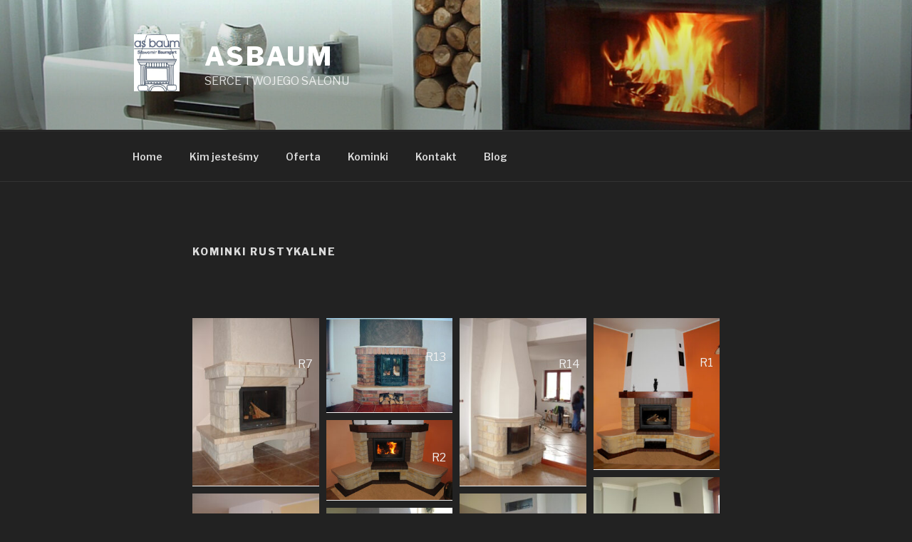

--- FILE ---
content_type: text/html; charset=UTF-8
request_url: http://asbaum.pl/rustykalne/
body_size: 26464
content:
<!DOCTYPE html>
<html dir="ltr" lang="pl-PL"
	prefix="og: https://ogp.me/ns#"  class="no-js no-svg">
<head>
<meta charset="UTF-8">
<meta name="viewport" content="width=device-width, initial-scale=1">
<link rel="profile" href="http://gmpg.org/xfn/11">

<script>(function(html){html.className = html.className.replace(/\bno-js\b/,'js')})(document.documentElement);</script>
<title>Kominki Rustykalne - asbaum</title>

		<!-- All in One SEO 4.2.8 - aioseo.com -->
		<meta name="description" content="R7 R13 R14 R1 R2 R3 R4 R5 R6 R8 R9 R10 R11 R12 R15 R16 R17 R18 R19 R20 R21 R22 R23 R24 R25 R26 R27 R28 R29 R30 R31 R32 RG1 RG2" />
		<meta name="robots" content="max-image-preview:large" />
		<link rel="canonical" href="http://asbaum.pl/rustykalne/" />
		<meta name="generator" content="All in One SEO (AIOSEO) 4.2.8 " />
		<meta property="og:locale" content="pl_PL" />
		<meta property="og:site_name" content="asbaum - SERCE TWOJEGO SALONU" />
		<meta property="og:type" content="article" />
		<meta property="og:title" content="Kominki Rustykalne - asbaum" />
		<meta property="og:description" content="R7 R13 R14 R1 R2 R3 R4 R5 R6 R8 R9 R10 R11 R12 R15 R16 R17 R18 R19 R20 R21 R22 R23 R24 R25 R26 R27 R28 R29 R30 R31 R32 RG1 RG2" />
		<meta property="og:url" content="http://asbaum.pl/rustykalne/" />
		<meta property="og:image" content="http://new.asbaum.pl/wp-content/uploads/2018/02/cropped-logo.jpg" />
		<meta property="article:published_time" content="2022-01-20T20:39:19+00:00" />
		<meta property="article:modified_time" content="2022-02-11T13:07:41+00:00" />
		<meta name="twitter:card" content="summary" />
		<meta name="twitter:title" content="Kominki Rustykalne - asbaum" />
		<meta name="twitter:description" content="R7 R13 R14 R1 R2 R3 R4 R5 R6 R8 R9 R10 R11 R12 R15 R16 R17 R18 R19 R20 R21 R22 R23 R24 R25 R26 R27 R28 R29 R30 R31 R32 RG1 RG2" />
		<meta name="twitter:image" content="http://new.asbaum.pl/wp-content/uploads/2018/02/cropped-logo.jpg" />
		<script type="application/ld+json" class="aioseo-schema">
			{"@context":"https:\/\/schema.org","@graph":[{"@type":"BreadcrumbList","@id":"http:\/\/asbaum.pl\/rustykalne\/#breadcrumblist","itemListElement":[{"@type":"ListItem","@id":"http:\/\/asbaum.pl\/#listItem","position":1,"item":{"@type":"WebPage","@id":"http:\/\/asbaum.pl\/","name":"Home","description":"Jeste\u015bmy producentem obud\u00f3w kominkowych, kompleksowa obs\u0142uga obejmuje doradztwo - projekt - monta\u017c Oferujemy kominki nowoczesne kominki rustykalne kominki klasyczne Zapraszamy do wsp\u00f3\u0142pracy klient\u00f3w ze Swarz\u0119dza, Poznania i okolic.","url":"http:\/\/asbaum.pl\/"},"nextItem":"http:\/\/asbaum.pl\/rustykalne\/#listItem"},{"@type":"ListItem","@id":"http:\/\/asbaum.pl\/rustykalne\/#listItem","position":2,"item":{"@type":"WebPage","@id":"http:\/\/asbaum.pl\/rustykalne\/","name":"Kominki Rustykalne","description":"R7 R13 R14 R1 R2 R3 R4 R5 R6 R8 R9 R10 R11 R12 R15 R16 R17 R18 R19 R20 R21 R22 R23 R24 R25 R26 R27 R28 R29 R30 R31 R32 RG1 RG2","url":"http:\/\/asbaum.pl\/rustykalne\/"},"previousItem":"http:\/\/asbaum.pl\/#listItem"}]},{"@type":"Organization","@id":"http:\/\/asbaum.pl\/#organization","name":"asbaum","url":"http:\/\/asbaum.pl\/","logo":{"@type":"ImageObject","url":"http:\/\/new.asbaum.pl\/wp-content\/uploads\/2018\/02\/cropped-logo.jpg","@id":"http:\/\/asbaum.pl\/#organizationLogo"},"image":{"@id":"http:\/\/asbaum.pl\/#organizationLogo"}},{"@type":"WebPage","@id":"http:\/\/asbaum.pl\/rustykalne\/#webpage","url":"http:\/\/asbaum.pl\/rustykalne\/","name":"Kominki Rustykalne - asbaum","description":"R7 R13 R14 R1 R2 R3 R4 R5 R6 R8 R9 R10 R11 R12 R15 R16 R17 R18 R19 R20 R21 R22 R23 R24 R25 R26 R27 R28 R29 R30 R31 R32 RG1 RG2","inLanguage":"pl-PL","isPartOf":{"@id":"http:\/\/asbaum.pl\/#website"},"breadcrumb":{"@id":"http:\/\/asbaum.pl\/rustykalne\/#breadcrumblist"},"datePublished":"2022-01-20T20:39:19+01:00","dateModified":"2022-02-11T13:07:41+01:00"},{"@type":"WebSite","@id":"http:\/\/asbaum.pl\/#website","url":"http:\/\/asbaum.pl\/","name":"asbaum","description":"SERCE TWOJEGO SALONU","inLanguage":"pl-PL","publisher":{"@id":"http:\/\/asbaum.pl\/#organization"}}]}
		</script>
		<!-- All in One SEO -->

<link rel='dns-prefetch' href='//fonts.googleapis.com' />
<link href='https://fonts.gstatic.com' crossorigin rel='preconnect' />
<link rel="alternate" type="application/rss+xml" title="asbaum &raquo; Kanał z wpisami" href="http://asbaum.pl/feed/" />
<link rel="alternate" type="application/rss+xml" title="asbaum &raquo; Kanał z komentarzami" href="http://asbaum.pl/comments/feed/" />
<script>
window._wpemojiSettings = {"baseUrl":"https:\/\/s.w.org\/images\/core\/emoji\/14.0.0\/72x72\/","ext":".png","svgUrl":"https:\/\/s.w.org\/images\/core\/emoji\/14.0.0\/svg\/","svgExt":".svg","source":{"concatemoji":"http:\/\/asbaum.pl\/wp-includes\/js\/wp-emoji-release.min.js?ver=6.1.9"}};
/*! This file is auto-generated */
!function(e,a,t){var n,r,o,i=a.createElement("canvas"),p=i.getContext&&i.getContext("2d");function s(e,t){var a=String.fromCharCode,e=(p.clearRect(0,0,i.width,i.height),p.fillText(a.apply(this,e),0,0),i.toDataURL());return p.clearRect(0,0,i.width,i.height),p.fillText(a.apply(this,t),0,0),e===i.toDataURL()}function c(e){var t=a.createElement("script");t.src=e,t.defer=t.type="text/javascript",a.getElementsByTagName("head")[0].appendChild(t)}for(o=Array("flag","emoji"),t.supports={everything:!0,everythingExceptFlag:!0},r=0;r<o.length;r++)t.supports[o[r]]=function(e){if(p&&p.fillText)switch(p.textBaseline="top",p.font="600 32px Arial",e){case"flag":return s([127987,65039,8205,9895,65039],[127987,65039,8203,9895,65039])?!1:!s([55356,56826,55356,56819],[55356,56826,8203,55356,56819])&&!s([55356,57332,56128,56423,56128,56418,56128,56421,56128,56430,56128,56423,56128,56447],[55356,57332,8203,56128,56423,8203,56128,56418,8203,56128,56421,8203,56128,56430,8203,56128,56423,8203,56128,56447]);case"emoji":return!s([129777,127995,8205,129778,127999],[129777,127995,8203,129778,127999])}return!1}(o[r]),t.supports.everything=t.supports.everything&&t.supports[o[r]],"flag"!==o[r]&&(t.supports.everythingExceptFlag=t.supports.everythingExceptFlag&&t.supports[o[r]]);t.supports.everythingExceptFlag=t.supports.everythingExceptFlag&&!t.supports.flag,t.DOMReady=!1,t.readyCallback=function(){t.DOMReady=!0},t.supports.everything||(n=function(){t.readyCallback()},a.addEventListener?(a.addEventListener("DOMContentLoaded",n,!1),e.addEventListener("load",n,!1)):(e.attachEvent("onload",n),a.attachEvent("onreadystatechange",function(){"complete"===a.readyState&&t.readyCallback()})),(e=t.source||{}).concatemoji?c(e.concatemoji):e.wpemoji&&e.twemoji&&(c(e.twemoji),c(e.wpemoji)))}(window,document,window._wpemojiSettings);
</script>
<style>
img.wp-smiley,
img.emoji {
	display: inline !important;
	border: none !important;
	box-shadow: none !important;
	height: 1em !important;
	width: 1em !important;
	margin: 0 0.07em !important;
	vertical-align: -0.1em !important;
	background: none !important;
	padding: 0 !important;
}
</style>
	<link rel='stylesheet' id='wp-block-library-css' href='http://asbaum.pl/wp-includes/css/dist/block-library/style.min.css?ver=6.1.9' media='all' />
<style id='wp-block-library-theme-inline-css'>
.wp-block-audio figcaption{color:#555;font-size:13px;text-align:center}.is-dark-theme .wp-block-audio figcaption{color:hsla(0,0%,100%,.65)}.wp-block-audio{margin:0 0 1em}.wp-block-code{border:1px solid #ccc;border-radius:4px;font-family:Menlo,Consolas,monaco,monospace;padding:.8em 1em}.wp-block-embed figcaption{color:#555;font-size:13px;text-align:center}.is-dark-theme .wp-block-embed figcaption{color:hsla(0,0%,100%,.65)}.wp-block-embed{margin:0 0 1em}.blocks-gallery-caption{color:#555;font-size:13px;text-align:center}.is-dark-theme .blocks-gallery-caption{color:hsla(0,0%,100%,.65)}.wp-block-image figcaption{color:#555;font-size:13px;text-align:center}.is-dark-theme .wp-block-image figcaption{color:hsla(0,0%,100%,.65)}.wp-block-image{margin:0 0 1em}.wp-block-pullquote{border-top:4px solid;border-bottom:4px solid;margin-bottom:1.75em;color:currentColor}.wp-block-pullquote__citation,.wp-block-pullquote cite,.wp-block-pullquote footer{color:currentColor;text-transform:uppercase;font-size:.8125em;font-style:normal}.wp-block-quote{border-left:.25em solid;margin:0 0 1.75em;padding-left:1em}.wp-block-quote cite,.wp-block-quote footer{color:currentColor;font-size:.8125em;position:relative;font-style:normal}.wp-block-quote.has-text-align-right{border-left:none;border-right:.25em solid;padding-left:0;padding-right:1em}.wp-block-quote.has-text-align-center{border:none;padding-left:0}.wp-block-quote.is-large,.wp-block-quote.is-style-large,.wp-block-quote.is-style-plain{border:none}.wp-block-search .wp-block-search__label{font-weight:700}.wp-block-search__button{border:1px solid #ccc;padding:.375em .625em}:where(.wp-block-group.has-background){padding:1.25em 2.375em}.wp-block-separator.has-css-opacity{opacity:.4}.wp-block-separator{border:none;border-bottom:2px solid;margin-left:auto;margin-right:auto}.wp-block-separator.has-alpha-channel-opacity{opacity:1}.wp-block-separator:not(.is-style-wide):not(.is-style-dots){width:100px}.wp-block-separator.has-background:not(.is-style-dots){border-bottom:none;height:1px}.wp-block-separator.has-background:not(.is-style-wide):not(.is-style-dots){height:2px}.wp-block-table{margin:"0 0 1em 0"}.wp-block-table thead{border-bottom:3px solid}.wp-block-table tfoot{border-top:3px solid}.wp-block-table td,.wp-block-table th{word-break:normal}.wp-block-table figcaption{color:#555;font-size:13px;text-align:center}.is-dark-theme .wp-block-table figcaption{color:hsla(0,0%,100%,.65)}.wp-block-video figcaption{color:#555;font-size:13px;text-align:center}.is-dark-theme .wp-block-video figcaption{color:hsla(0,0%,100%,.65)}.wp-block-video{margin:0 0 1em}.wp-block-template-part.has-background{padding:1.25em 2.375em;margin-top:0;margin-bottom:0}
</style>
<link rel='stylesheet' id='classic-theme-styles-css' href='http://asbaum.pl/wp-includes/css/classic-themes.min.css?ver=1' media='all' />
<style id='global-styles-inline-css'>
body{--wp--preset--color--black: #000000;--wp--preset--color--cyan-bluish-gray: #abb8c3;--wp--preset--color--white: #ffffff;--wp--preset--color--pale-pink: #f78da7;--wp--preset--color--vivid-red: #cf2e2e;--wp--preset--color--luminous-vivid-orange: #ff6900;--wp--preset--color--luminous-vivid-amber: #fcb900;--wp--preset--color--light-green-cyan: #7bdcb5;--wp--preset--color--vivid-green-cyan: #00d084;--wp--preset--color--pale-cyan-blue: #8ed1fc;--wp--preset--color--vivid-cyan-blue: #0693e3;--wp--preset--color--vivid-purple: #9b51e0;--wp--preset--gradient--vivid-cyan-blue-to-vivid-purple: linear-gradient(135deg,rgba(6,147,227,1) 0%,rgb(155,81,224) 100%);--wp--preset--gradient--light-green-cyan-to-vivid-green-cyan: linear-gradient(135deg,rgb(122,220,180) 0%,rgb(0,208,130) 100%);--wp--preset--gradient--luminous-vivid-amber-to-luminous-vivid-orange: linear-gradient(135deg,rgba(252,185,0,1) 0%,rgba(255,105,0,1) 100%);--wp--preset--gradient--luminous-vivid-orange-to-vivid-red: linear-gradient(135deg,rgba(255,105,0,1) 0%,rgb(207,46,46) 100%);--wp--preset--gradient--very-light-gray-to-cyan-bluish-gray: linear-gradient(135deg,rgb(238,238,238) 0%,rgb(169,184,195) 100%);--wp--preset--gradient--cool-to-warm-spectrum: linear-gradient(135deg,rgb(74,234,220) 0%,rgb(151,120,209) 20%,rgb(207,42,186) 40%,rgb(238,44,130) 60%,rgb(251,105,98) 80%,rgb(254,248,76) 100%);--wp--preset--gradient--blush-light-purple: linear-gradient(135deg,rgb(255,206,236) 0%,rgb(152,150,240) 100%);--wp--preset--gradient--blush-bordeaux: linear-gradient(135deg,rgb(254,205,165) 0%,rgb(254,45,45) 50%,rgb(107,0,62) 100%);--wp--preset--gradient--luminous-dusk: linear-gradient(135deg,rgb(255,203,112) 0%,rgb(199,81,192) 50%,rgb(65,88,208) 100%);--wp--preset--gradient--pale-ocean: linear-gradient(135deg,rgb(255,245,203) 0%,rgb(182,227,212) 50%,rgb(51,167,181) 100%);--wp--preset--gradient--electric-grass: linear-gradient(135deg,rgb(202,248,128) 0%,rgb(113,206,126) 100%);--wp--preset--gradient--midnight: linear-gradient(135deg,rgb(2,3,129) 0%,rgb(40,116,252) 100%);--wp--preset--duotone--dark-grayscale: url('#wp-duotone-dark-grayscale');--wp--preset--duotone--grayscale: url('#wp-duotone-grayscale');--wp--preset--duotone--purple-yellow: url('#wp-duotone-purple-yellow');--wp--preset--duotone--blue-red: url('#wp-duotone-blue-red');--wp--preset--duotone--midnight: url('#wp-duotone-midnight');--wp--preset--duotone--magenta-yellow: url('#wp-duotone-magenta-yellow');--wp--preset--duotone--purple-green: url('#wp-duotone-purple-green');--wp--preset--duotone--blue-orange: url('#wp-duotone-blue-orange');--wp--preset--font-size--small: 13px;--wp--preset--font-size--medium: 20px;--wp--preset--font-size--large: 36px;--wp--preset--font-size--x-large: 42px;--wp--preset--spacing--20: 0.44rem;--wp--preset--spacing--30: 0.67rem;--wp--preset--spacing--40: 1rem;--wp--preset--spacing--50: 1.5rem;--wp--preset--spacing--60: 2.25rem;--wp--preset--spacing--70: 3.38rem;--wp--preset--spacing--80: 5.06rem;}:where(.is-layout-flex){gap: 0.5em;}body .is-layout-flow > .alignleft{float: left;margin-inline-start: 0;margin-inline-end: 2em;}body .is-layout-flow > .alignright{float: right;margin-inline-start: 2em;margin-inline-end: 0;}body .is-layout-flow > .aligncenter{margin-left: auto !important;margin-right: auto !important;}body .is-layout-constrained > .alignleft{float: left;margin-inline-start: 0;margin-inline-end: 2em;}body .is-layout-constrained > .alignright{float: right;margin-inline-start: 2em;margin-inline-end: 0;}body .is-layout-constrained > .aligncenter{margin-left: auto !important;margin-right: auto !important;}body .is-layout-constrained > :where(:not(.alignleft):not(.alignright):not(.alignfull)){max-width: var(--wp--style--global--content-size);margin-left: auto !important;margin-right: auto !important;}body .is-layout-constrained > .alignwide{max-width: var(--wp--style--global--wide-size);}body .is-layout-flex{display: flex;}body .is-layout-flex{flex-wrap: wrap;align-items: center;}body .is-layout-flex > *{margin: 0;}:where(.wp-block-columns.is-layout-flex){gap: 2em;}.has-black-color{color: var(--wp--preset--color--black) !important;}.has-cyan-bluish-gray-color{color: var(--wp--preset--color--cyan-bluish-gray) !important;}.has-white-color{color: var(--wp--preset--color--white) !important;}.has-pale-pink-color{color: var(--wp--preset--color--pale-pink) !important;}.has-vivid-red-color{color: var(--wp--preset--color--vivid-red) !important;}.has-luminous-vivid-orange-color{color: var(--wp--preset--color--luminous-vivid-orange) !important;}.has-luminous-vivid-amber-color{color: var(--wp--preset--color--luminous-vivid-amber) !important;}.has-light-green-cyan-color{color: var(--wp--preset--color--light-green-cyan) !important;}.has-vivid-green-cyan-color{color: var(--wp--preset--color--vivid-green-cyan) !important;}.has-pale-cyan-blue-color{color: var(--wp--preset--color--pale-cyan-blue) !important;}.has-vivid-cyan-blue-color{color: var(--wp--preset--color--vivid-cyan-blue) !important;}.has-vivid-purple-color{color: var(--wp--preset--color--vivid-purple) !important;}.has-black-background-color{background-color: var(--wp--preset--color--black) !important;}.has-cyan-bluish-gray-background-color{background-color: var(--wp--preset--color--cyan-bluish-gray) !important;}.has-white-background-color{background-color: var(--wp--preset--color--white) !important;}.has-pale-pink-background-color{background-color: var(--wp--preset--color--pale-pink) !important;}.has-vivid-red-background-color{background-color: var(--wp--preset--color--vivid-red) !important;}.has-luminous-vivid-orange-background-color{background-color: var(--wp--preset--color--luminous-vivid-orange) !important;}.has-luminous-vivid-amber-background-color{background-color: var(--wp--preset--color--luminous-vivid-amber) !important;}.has-light-green-cyan-background-color{background-color: var(--wp--preset--color--light-green-cyan) !important;}.has-vivid-green-cyan-background-color{background-color: var(--wp--preset--color--vivid-green-cyan) !important;}.has-pale-cyan-blue-background-color{background-color: var(--wp--preset--color--pale-cyan-blue) !important;}.has-vivid-cyan-blue-background-color{background-color: var(--wp--preset--color--vivid-cyan-blue) !important;}.has-vivid-purple-background-color{background-color: var(--wp--preset--color--vivid-purple) !important;}.has-black-border-color{border-color: var(--wp--preset--color--black) !important;}.has-cyan-bluish-gray-border-color{border-color: var(--wp--preset--color--cyan-bluish-gray) !important;}.has-white-border-color{border-color: var(--wp--preset--color--white) !important;}.has-pale-pink-border-color{border-color: var(--wp--preset--color--pale-pink) !important;}.has-vivid-red-border-color{border-color: var(--wp--preset--color--vivid-red) !important;}.has-luminous-vivid-orange-border-color{border-color: var(--wp--preset--color--luminous-vivid-orange) !important;}.has-luminous-vivid-amber-border-color{border-color: var(--wp--preset--color--luminous-vivid-amber) !important;}.has-light-green-cyan-border-color{border-color: var(--wp--preset--color--light-green-cyan) !important;}.has-vivid-green-cyan-border-color{border-color: var(--wp--preset--color--vivid-green-cyan) !important;}.has-pale-cyan-blue-border-color{border-color: var(--wp--preset--color--pale-cyan-blue) !important;}.has-vivid-cyan-blue-border-color{border-color: var(--wp--preset--color--vivid-cyan-blue) !important;}.has-vivid-purple-border-color{border-color: var(--wp--preset--color--vivid-purple) !important;}.has-vivid-cyan-blue-to-vivid-purple-gradient-background{background: var(--wp--preset--gradient--vivid-cyan-blue-to-vivid-purple) !important;}.has-light-green-cyan-to-vivid-green-cyan-gradient-background{background: var(--wp--preset--gradient--light-green-cyan-to-vivid-green-cyan) !important;}.has-luminous-vivid-amber-to-luminous-vivid-orange-gradient-background{background: var(--wp--preset--gradient--luminous-vivid-amber-to-luminous-vivid-orange) !important;}.has-luminous-vivid-orange-to-vivid-red-gradient-background{background: var(--wp--preset--gradient--luminous-vivid-orange-to-vivid-red) !important;}.has-very-light-gray-to-cyan-bluish-gray-gradient-background{background: var(--wp--preset--gradient--very-light-gray-to-cyan-bluish-gray) !important;}.has-cool-to-warm-spectrum-gradient-background{background: var(--wp--preset--gradient--cool-to-warm-spectrum) !important;}.has-blush-light-purple-gradient-background{background: var(--wp--preset--gradient--blush-light-purple) !important;}.has-blush-bordeaux-gradient-background{background: var(--wp--preset--gradient--blush-bordeaux) !important;}.has-luminous-dusk-gradient-background{background: var(--wp--preset--gradient--luminous-dusk) !important;}.has-pale-ocean-gradient-background{background: var(--wp--preset--gradient--pale-ocean) !important;}.has-electric-grass-gradient-background{background: var(--wp--preset--gradient--electric-grass) !important;}.has-midnight-gradient-background{background: var(--wp--preset--gradient--midnight) !important;}.has-small-font-size{font-size: var(--wp--preset--font-size--small) !important;}.has-medium-font-size{font-size: var(--wp--preset--font-size--medium) !important;}.has-large-font-size{font-size: var(--wp--preset--font-size--large) !important;}.has-x-large-font-size{font-size: var(--wp--preset--font-size--x-large) !important;}
.wp-block-navigation a:where(:not(.wp-element-button)){color: inherit;}
:where(.wp-block-columns.is-layout-flex){gap: 2em;}
.wp-block-pullquote{font-size: 1.5em;line-height: 1.6;}
</style>
<link rel='stylesheet' id='orbisius_ct_twentyseventeen_child_theme_parent_style-css' href='http://asbaum.pl/wp-content/themes/twentyseventeen/style.css?ver=3.1' media='all' />
<link rel='stylesheet' id='orbisius_ct_twentyseventeen_child_theme_parent_style_child_style-css' href='http://asbaum.pl/wp-content/themes/twentyseventeen-child-theme/style.css?ver=2.1' media='all' />
<link rel='stylesheet' id='twentyseventeen-fonts-css' href='https://fonts.googleapis.com/css?family=Libre+Franklin%3A300%2C300i%2C400%2C400i%2C600%2C600i%2C800%2C800i&#038;subset=latin%2Clatin-ext&#038;display=fallback' media='all' />
<link rel='stylesheet' id='twentyseventeen-style-css' href='http://asbaum.pl/wp-content/themes/twentyseventeen-child-theme/style.css?ver=20221101' media='all' />
<link rel='stylesheet' id='twentyseventeen-block-style-css' href='http://asbaum.pl/wp-content/themes/twentyseventeen/assets/css/blocks.css?ver=20220912' media='all' />
<link rel='stylesheet' id='twentyseventeen-colors-dark-css' href='http://asbaum.pl/wp-content/themes/twentyseventeen/assets/css/colors-dark.css?ver=20191025' media='all' />
<!--[if lt IE 9]>
<link rel='stylesheet' id='twentyseventeen-ie8-css' href='http://asbaum.pl/wp-content/themes/twentyseventeen/assets/css/ie8.css?ver=20161202' media='all' />
<![endif]-->
<link rel='stylesheet' id='modula-css' href='http://asbaum.pl/wp-content/plugins/modula-best-grid-gallery/assets/css/front.css?ver=2.6.92' media='all' />
<!--[if lt IE 9]>
<script src='http://asbaum.pl/wp-content/themes/twentyseventeen/assets/js/html5.js?ver=20161020' id='html5-js'></script>
<![endif]-->
<script src='http://asbaum.pl/wp-includes/js/jquery/jquery.min.js?ver=3.6.1' id='jquery-core-js'></script>
<script src='http://asbaum.pl/wp-includes/js/jquery/jquery-migrate.min.js?ver=3.3.2' id='jquery-migrate-js'></script>
<link rel="https://api.w.org/" href="http://asbaum.pl/wp-json/" /><link rel="alternate" type="application/json" href="http://asbaum.pl/wp-json/wp/v2/pages/162" /><link rel="EditURI" type="application/rsd+xml" title="RSD" href="http://asbaum.pl/xmlrpc.php?rsd" />
<link rel="wlwmanifest" type="application/wlwmanifest+xml" href="http://asbaum.pl/wp-includes/wlwmanifest.xml" />
<meta name="generator" content="WordPress 6.1.9" />
<link rel='shortlink' href='http://asbaum.pl/?p=162' />
<link rel="alternate" type="application/json+oembed" href="http://asbaum.pl/wp-json/oembed/1.0/embed?url=http%3A%2F%2Fasbaum.pl%2Frustykalne%2F" />
<link rel="alternate" type="text/xml+oembed" href="http://asbaum.pl/wp-json/oembed/1.0/embed?url=http%3A%2F%2Fasbaum.pl%2Frustykalne%2F&#038;format=xml" />

        <script
            type="text/javascript">var ajaxurl = 'http://asbaum.pl/wp-admin/admin-ajax.php';</script>

        </head>

<body class="page-template-default page page-id-162 wp-custom-logo wp-embed-responsive has-header-image page-one-column colors-dark">
<div id="page" class="site">
	<a class="skip-link screen-reader-text" href="#content">Przejdź do treści</a>

	<header id="masthead" class="site-header" role="banner">

		<div class="custom-header">

		<div class="custom-header-media">
			<div id="wp-custom-header" class="wp-custom-header"><img src="http://new.asbaum.pl/wp-content/uploads/2022/02/cropped-1dd.jpg" width="2000" height="1200" alt="" srcset="http://asbaum.pl/wp-content/uploads/2022/02/cropped-1dd.jpg 2000w, http://asbaum.pl/wp-content/uploads/2022/02/cropped-1dd-300x180.jpg 300w, http://asbaum.pl/wp-content/uploads/2022/02/cropped-1dd-1024x614.jpg 1024w, http://asbaum.pl/wp-content/uploads/2022/02/cropped-1dd-768x461.jpg 768w, http://asbaum.pl/wp-content/uploads/2022/02/cropped-1dd-1536x922.jpg 1536w" sizes="100vw" /></div>		</div>

	<div class="site-branding">
	<div class="wrap">

		<a href="http://asbaum.pl/" class="custom-logo-link" rel="home"><img width="201" height="250" src="http://asbaum.pl/wp-content/uploads/2018/02/cropped-logo.jpg" class="custom-logo" alt="asbaum" decoding="async" sizes="100vw" /></a>
		<div class="site-branding-text">
							<p class="site-title"><a href="http://asbaum.pl/" rel="home">asbaum</a></p>
			
							<p class="site-description">SERCE TWOJEGO SALONU</p>
					</div><!-- .site-branding-text -->

		
	</div><!-- .wrap -->
</div><!-- .site-branding -->

</div><!-- .custom-header -->

					<div class="navigation-top">
				<div class="wrap">
					<nav id="site-navigation" class="main-navigation" aria-label="Górne menu">
	<button class="menu-toggle" aria-controls="top-menu" aria-expanded="false">
		<svg class="icon icon-bars" aria-hidden="true" role="img"> <use href="#icon-bars" xlink:href="#icon-bars"></use> </svg><svg class="icon icon-close" aria-hidden="true" role="img"> <use href="#icon-close" xlink:href="#icon-close"></use> </svg>Menu	</button>

	<div class="menu-gorne-menu-container"><ul id="top-menu" class="menu"><li id="menu-item-20" class="menu-item menu-item-type-custom menu-item-object-custom menu-item-20"><a href="http://new.asbaum.pl/">Home</a></li>
<li id="menu-item-21" class="menu-item menu-item-type-post_type menu-item-object-page menu-item-21"><a href="http://asbaum.pl/o-nas/">Kim jesteśmy</a></li>
<li id="menu-item-45" class="menu-item menu-item-type-post_type menu-item-object-page menu-item-45"><a href="http://asbaum.pl/oferta/">Oferta</a></li>
<li id="menu-item-44" class="menu-item menu-item-type-post_type menu-item-object-page menu-item-44"><a href="http://asbaum.pl/kominki/">Kominki</a></li>
<li id="menu-item-23" class="menu-item menu-item-type-post_type menu-item-object-page menu-item-23"><a href="http://asbaum.pl/kontakt/">Kontakt</a></li>
<li id="menu-item-22" class="menu-item menu-item-type-post_type menu-item-object-page menu-item-22"><a href="http://asbaum.pl/blog/">Blog</a></li>
</ul></div>
	</nav><!-- #site-navigation -->
				</div><!-- .wrap -->
			</div><!-- .navigation-top -->
		
	</header><!-- #masthead -->

	
	<div class="site-content-contain">
		<div id="content" class="site-content">

<div class="wrap">
	<div id="primary" class="content-area">
		<main id="main" class="site-main">

			
<article id="post-162" class="post-162 page type-page status-publish hentry">
	<header class="entry-header">
		<h1 class="entry-title">Kominki Rustykalne</h1>			</header><!-- .entry-header -->
	<div class="entry-content">
		<style>#jtg-412 .modula-item .jtg-social a, .lightbox-socials.jtg-social a{ color: #ffffff }#jtg-412 .modula-item .jtg-social svg, .lightbox-socials.jtg-social svg { height: 16px; width: 16px }#jtg-412 .modula-item .jtg-social a:not(:last-child), .lightbox-socials.jtg-social a:not(:last-child) { margin-right: 10px }#jtg-412 .modula-item .figc {color:#efefef;}#jtg-412 .modula-item .modula-item-content { transform: scale(1) }#jtg-412 { width:100%;}#jtg-412 .modula-items .figc p.description { font-size:14px; }#jtg-412 .modula-items .figc p.description { color:#efefef;}#jtg-412.modula-gallery .modula-item > a, #jtg-412.modula-gallery .modula-item, #jtg-412.modula-gallery .modula-item-content > a:not(.modula-no-follow) { cursor:zoom-in; } #jtg-412.modula-gallery .modula-item-content .modula-no-follow { cursor: default; } #jtg-412.modula-gallery .modula-item, #jtg-412.modula-gallery .modula-grid-sizer { width: calc(25% - 7.5px) ; } @media (max-width: 768px) { html body #jtg-412.modula-gallery .modula-item, html body  #jtg-412.modula-gallery .modula-grid-sizer {width: calc(25% - 7.5px ) ; } }@media (max-width: 568px) { html body #jtg-412.modula-gallery .modula-item, html body  #jtg-412.modula-gallery .modula-grid-sizer {width: calc(25% - 7.5px ) ; } }#jtg-412 .modula-items{position:relative;}@media screen and (max-width:480px){#jtg-412 .modula-item .figc .jtg-title {  font-size: 12px; }#jtg-412 .modula-items .figc p.description { color:#efefef;font-size:10px; }}</style>
<!-- Gallery Container -->
<div  id="jtg-412" class="modula modula-gallery modula-columns" data-config="{&quot;tabletHeight&quot;:800,&quot;mobileHeight&quot;:800,&quot;desktopHeight&quot;:800,&quot;enableTwitter&quot;:false,&quot;enableWhatsapp&quot;:false,&quot;enableFacebook&quot;:false,&quot;enablePinterest&quot;:false,&quot;enableLinkedin&quot;:false,&quot;enableEmail&quot;:false,&quot;randomFactor&quot;:0.5,&quot;type&quot;:&quot;grid&quot;,&quot;columns&quot;:12,&quot;gutter&quot;:10,&quot;mobileGutter&quot;:10,&quot;tabletGutter&quot;:10,&quot;desktopGutter&quot;:10,&quot;enableResponsive&quot;:&quot;0&quot;,&quot;tabletColumns&quot;:&quot;2&quot;,&quot;mobileColumns&quot;:&quot;1&quot;,&quot;lazyLoad&quot;:&quot;0&quot;,&quot;lightboxOpts&quot;:{&quot;loop&quot;:false,&quot;arrows&quot;:true,&quot;toolbar&quot;:true,&quot;keyboard&quot;:false,&quot;wheel&quot;:false,&quot;buttons&quot;:[&quot;close&quot;],&quot;hash&quot;:false,&quot;lang&quot;:&quot;en&quot;,&quot;touch&quot;:false,&quot;protect&quot;:false,&quot;i18n&quot;:{&quot;en&quot;:{&quot;CLOSE&quot;:&quot;Zamknij&quot;,&quot;NEXT&quot;:&quot;Nast\u0119pny&quot;,&quot;PREV&quot;:&quot;Poprzedni&quot;,&quot;Error&quot;:&quot;Nie mo\u017cna za\u0142adowa\u0107 \u017c\u0105danej tre\u015bci. Spr\u00f3buj ponownie p\u00f3\u017aniej.&quot;,&quot;PLAY_START&quot;:&quot;Rozpocznij pokaz slajd\u00f3w&quot;,&quot;PLAY_STOP&quot;:&quot;Zatrzymaj pokaz slajd\u00f3w&quot;,&quot;FULL_SCREEN&quot;:&quot;Pe\u0142ny ekran&quot;,&quot;THUMBS&quot;:&quot;Miniatury&quot;,&quot;DOWNLOAD&quot;:&quot;Pobieranie&quot;,&quot;SHARE&quot;:&quot;Udost\u0119pnij&quot;,&quot;ZOOM&quot;:&quot;Powi\u0119kszenie&quot;}},&quot;clickSlide&quot;:false,&quot;clickOutside&quot;:false,&quot;dblclickContent&quot;:false,&quot;dblclickSlide&quot;:false,&quot;dblclickOutside&quot;:false,&quot;clickContent&quot;:false,&quot;baseTpl&quot;:&quot;&lt;div class=\&quot;modula-fancybox-container modula-lightbox-jtg-412\&quot; role=\&quot;dialog\&quot; tabindex=\&quot;-1\&quot;&gt;&lt;div class=\&quot;modula-fancybox-bg\&quot;&gt;&lt;\/div&gt;&lt;div class=\&quot;modula-fancybox-inner\&quot;&gt;&lt;div class=\&quot;modula-fancybox-infobar\&quot;&gt;&lt;span data-fancybox-index&gt;&lt;\/span&gt;&nbsp;\/&nbsp;&lt;span data-fancybox-count&gt;&lt;\/span&gt;&lt;\/div&gt;&lt;div class=\&quot;modula-fancybox-toolbar\&quot;&gt;{{buttons}}&lt;\/div&gt;&lt;div class=\&quot;modula-fancybox-navigation\&quot;&gt;{{arrows}}&lt;\/div&gt;&lt;div class=\&quot;modula-fancybox-stage\&quot;&gt;&lt;\/div&gt;&lt;div class=\&quot;modula-fancybox-caption\&quot;&gt;&lt;div class=\&quot;modula-fancybox-caption__body\&quot;&gt;&lt;\/div&gt;&lt;\/div&gt;&lt;\/div&gt;&lt;\/div&gt;&quot;},&quot;inView&quot;:false,&quot;email_subject&quot;:&quot;Check out this awesome image !!&quot;,&quot;email_message&quot;:&quot;Here is the link to the image : %%image_link%% and this is the link to the gallery : %%gallery_link%%&quot;,&quot;grid_type&quot;:&quot;4&quot;,&quot;rowHeight&quot;:150,&quot;lastRow&quot;:&quot;justify&quot;,&quot;lightbox&quot;:&quot;fancybox&quot;}">

	<div class="modula-grid-sizer"> </div>
	<!-- Items Container -->
	<div  class="modula-items grid-gallery">
		<div class="modula-item effect-pufrobo" >
	<div class="modula-item-overlay"></div>

	<div class="modula-item-content">

				
					<a data-image-id="419" href="http://asbaum.pl/wp-content/uploads/2022/02/R7-1.jpg" rel="jtg-412" data-caption="" aria-label="Otwórz obrazek w Lightboxie" class="tile-inner modula-item-link"></a>
		
		<img class="pic wp-image-419"  data-valign="middle" data-halign="center" alt="" data-full="http://asbaum.pl/wp-content/uploads/2022/02/R7-1.jpg" title="R7" width="225" height="300" src="http://asbaum.pl/wp-content/uploads/2022/02/R7-1-225x300.jpg" data-src="http://asbaum.pl/wp-content/uploads/2022/02/R7-1-225x300.jpg" data-caption=""srcset="http://asbaum.pl/wp-content/uploads/2022/02/R7-1-225x300.jpg 225w, http://asbaum.pl/wp-content/uploads/2022/02/R7-1-768x1024.jpg 768w, http://asbaum.pl/wp-content/uploads/2022/02/R7-1-1152x1536.jpg 1152w, http://asbaum.pl/wp-content/uploads/2022/02/R7-1.jpg 1536w" sizes="(max-width: 225px) 100vw, 225px"" />
		<div class="figc no-description">
			<div class="figc-inner">
									<div class='jtg-title'>R7</div>
															</div>
		</div>

	</div>

</div><div class="modula-item effect-pufrobo" >
	<div class="modula-item-overlay"></div>

	<div class="modula-item-content">

				
					<a data-image-id="425" href="http://asbaum.pl/wp-content/uploads/2022/02/R13-1.jpg" rel="jtg-412" data-caption="" aria-label="Otwórz obrazek w Lightboxie" class="tile-inner modula-item-link"></a>
		
		<img class="pic wp-image-425"  data-valign="middle" data-halign="center" alt="" data-full="http://asbaum.pl/wp-content/uploads/2022/02/R13-1.jpg" title="R13" width="300" height="225" src="http://asbaum.pl/wp-content/uploads/2022/02/R13-1-300x225.jpg" data-src="http://asbaum.pl/wp-content/uploads/2022/02/R13-1-300x225.jpg" data-caption=""srcset="http://asbaum.pl/wp-content/uploads/2022/02/R13-1-300x225.jpg 300w, http://asbaum.pl/wp-content/uploads/2022/02/R13-1-1024x768.jpg 1024w, http://asbaum.pl/wp-content/uploads/2022/02/R13-1-768x576.jpg 768w, http://asbaum.pl/wp-content/uploads/2022/02/R13-1-1536x1152.jpg 1536w, http://asbaum.pl/wp-content/uploads/2022/02/R13-1.jpg 2048w" sizes="(max-width: 300px) 100vw, 300px"" />
		<div class="figc no-description">
			<div class="figc-inner">
									<div class='jtg-title'>R13</div>
															</div>
		</div>

	</div>

</div><div class="modula-item effect-pufrobo" >
	<div class="modula-item-overlay"></div>

	<div class="modula-item-content">

				
					<a data-image-id="426" href="http://asbaum.pl/wp-content/uploads/2022/02/R14-1.jpg" rel="jtg-412" data-caption="" aria-label="Otwórz obrazek w Lightboxie" class="tile-inner modula-item-link"></a>
		
		<img class="pic wp-image-426"  data-valign="middle" data-halign="center" alt="" data-full="http://asbaum.pl/wp-content/uploads/2022/02/R14-1.jpg" title="R14" width="225" height="300" src="http://asbaum.pl/wp-content/uploads/2022/02/R14-1-225x300.jpg" data-src="http://asbaum.pl/wp-content/uploads/2022/02/R14-1-225x300.jpg" data-caption=""srcset="http://asbaum.pl/wp-content/uploads/2022/02/R14-1-225x300.jpg 225w, http://asbaum.pl/wp-content/uploads/2022/02/R14-1-768x1024.jpg 768w, http://asbaum.pl/wp-content/uploads/2022/02/R14-1-1152x1536.jpg 1152w, http://asbaum.pl/wp-content/uploads/2022/02/R14-1.jpg 1536w" sizes="(max-width: 225px) 100vw, 225px"" />
		<div class="figc no-description">
			<div class="figc-inner">
									<div class='jtg-title'>R14</div>
															</div>
		</div>

	</div>

</div><div class="modula-item effect-pufrobo" >
	<div class="modula-item-overlay"></div>

	<div class="modula-item-content">

				
					<a data-image-id="413" href="http://asbaum.pl/wp-content/uploads/2022/02/R1-1.jpg" rel="jtg-412" data-caption="" aria-label="Otwórz obrazek w Lightboxie" class="tile-inner modula-item-link"></a>
		
		<img class="pic wp-image-413"  data-valign="middle" data-halign="center" alt="" data-full="http://asbaum.pl/wp-content/uploads/2022/02/R1-1.jpg" title="R1" width="249" height="300" src="http://asbaum.pl/wp-content/uploads/2022/02/R1-1-249x300.jpg" data-src="http://asbaum.pl/wp-content/uploads/2022/02/R1-1-249x300.jpg" data-caption=""srcset="http://asbaum.pl/wp-content/uploads/2022/02/R1-1-249x300.jpg 249w, http://asbaum.pl/wp-content/uploads/2022/02/R1-1-849x1024.jpg 849w, http://asbaum.pl/wp-content/uploads/2022/02/R1-1-768x926.jpg 768w, http://asbaum.pl/wp-content/uploads/2022/02/R1-1-1274x1536.jpg 1274w, http://asbaum.pl/wp-content/uploads/2022/02/R1-1-1699x2048.jpg 1699w, http://asbaum.pl/wp-content/uploads/2022/02/R1-1.jpg 1991w" sizes="(max-width: 249px) 100vw, 249px"" />
		<div class="figc no-description">
			<div class="figc-inner">
									<div class='jtg-title'>R1</div>
															</div>
		</div>

	</div>

</div><div class="modula-item effect-pufrobo" >
	<div class="modula-item-overlay"></div>

	<div class="modula-item-content">

				
					<a data-image-id="414" href="http://asbaum.pl/wp-content/uploads/2022/02/R2-1.jpg" rel="jtg-412" data-caption="" aria-label="Otwórz obrazek w Lightboxie" class="tile-inner modula-item-link"></a>
		
		<img class="pic wp-image-414"  data-valign="middle" data-halign="center" alt="" data-full="http://asbaum.pl/wp-content/uploads/2022/02/R2-1.jpg" title="R2" width="300" height="192" src="http://asbaum.pl/wp-content/uploads/2022/02/R2-1-300x192.jpg" data-src="http://asbaum.pl/wp-content/uploads/2022/02/R2-1-300x192.jpg" data-caption=""srcset="http://asbaum.pl/wp-content/uploads/2022/02/R2-1-300x192.jpg 300w, http://asbaum.pl/wp-content/uploads/2022/02/R2-1-1024x657.jpg 1024w, http://asbaum.pl/wp-content/uploads/2022/02/R2-1-768x492.jpg 768w, http://asbaum.pl/wp-content/uploads/2022/02/R2-1-1536x985.jpg 1536w, http://asbaum.pl/wp-content/uploads/2022/02/R2-1-2048x1313.jpg 2048w" sizes="(max-width: 300px) 100vw, 300px"" />
		<div class="figc no-description">
			<div class="figc-inner">
									<div class='jtg-title'>R2</div>
															</div>
		</div>

	</div>

</div><div class="modula-item effect-pufrobo" >
	<div class="modula-item-overlay"></div>

	<div class="modula-item-content">

				
					<a data-image-id="415" href="http://asbaum.pl/wp-content/uploads/2022/02/R3-1.jpg" rel="jtg-412" data-caption="" aria-label="Otwórz obrazek w Lightboxie" class="tile-inner modula-item-link"></a>
		
		<img class="pic wp-image-415"  data-valign="middle" data-halign="center" alt="" data-full="http://asbaum.pl/wp-content/uploads/2022/02/R3-1.jpg" title="R3" width="225" height="300" src="http://asbaum.pl/wp-content/uploads/2022/02/R3-1-225x300.jpg" data-src="http://asbaum.pl/wp-content/uploads/2022/02/R3-1-225x300.jpg" data-caption=""srcset="http://asbaum.pl/wp-content/uploads/2022/02/R3-1-225x300.jpg 225w, http://asbaum.pl/wp-content/uploads/2022/02/R3-1-768x1024.jpg 768w, http://asbaum.pl/wp-content/uploads/2022/02/R3-1-1152x1536.jpg 1152w, http://asbaum.pl/wp-content/uploads/2022/02/R3-1.jpg 1536w" sizes="(max-width: 225px) 100vw, 225px"" />
		<div class="figc no-description">
			<div class="figc-inner">
									<div class='jtg-title'>R3</div>
															</div>
		</div>

	</div>

</div><div class="modula-item effect-pufrobo" >
	<div class="modula-item-overlay"></div>

	<div class="modula-item-content">

				
					<a data-image-id="416" href="http://asbaum.pl/wp-content/uploads/2022/02/R4-1.jpg" rel="jtg-412" data-caption="" aria-label="Otwórz obrazek w Lightboxie" class="tile-inner modula-item-link"></a>
		
		<img class="pic wp-image-416"  data-valign="middle" data-halign="center" alt="" data-full="http://asbaum.pl/wp-content/uploads/2022/02/R4-1.jpg" title="R4" width="225" height="300" src="http://asbaum.pl/wp-content/uploads/2022/02/R4-1-225x300.jpg" data-src="http://asbaum.pl/wp-content/uploads/2022/02/R4-1-225x300.jpg" data-caption=""srcset="http://asbaum.pl/wp-content/uploads/2022/02/R4-1-225x300.jpg 225w, http://asbaum.pl/wp-content/uploads/2022/02/R4-1-768x1024.jpg 768w, http://asbaum.pl/wp-content/uploads/2022/02/R4-1-1152x1536.jpg 1152w, http://asbaum.pl/wp-content/uploads/2022/02/R4-1.jpg 1536w" sizes="(max-width: 225px) 100vw, 225px"" />
		<div class="figc no-description">
			<div class="figc-inner">
									<div class='jtg-title'>R4</div>
															</div>
		</div>

	</div>

</div><div class="modula-item effect-pufrobo" >
	<div class="modula-item-overlay"></div>

	<div class="modula-item-content">

				
					<a data-image-id="417" href="http://asbaum.pl/wp-content/uploads/2022/02/R5-1.jpg" rel="jtg-412" data-caption="" aria-label="Otwórz obrazek w Lightboxie" class="tile-inner modula-item-link"></a>
		
		<img class="pic wp-image-417"  data-valign="middle" data-halign="center" alt="" data-full="http://asbaum.pl/wp-content/uploads/2022/02/R5-1.jpg" title="R5" width="225" height="300" src="http://asbaum.pl/wp-content/uploads/2022/02/R5-1-225x300.jpg" data-src="http://asbaum.pl/wp-content/uploads/2022/02/R5-1-225x300.jpg" data-caption=""srcset="http://asbaum.pl/wp-content/uploads/2022/02/R5-1-225x300.jpg 225w, http://asbaum.pl/wp-content/uploads/2022/02/R5-1-768x1024.jpg 768w, http://asbaum.pl/wp-content/uploads/2022/02/R5-1-1152x1536.jpg 1152w, http://asbaum.pl/wp-content/uploads/2022/02/R5-1.jpg 1536w" sizes="(max-width: 225px) 100vw, 225px"" />
		<div class="figc no-description">
			<div class="figc-inner">
									<div class='jtg-title'>R5</div>
															</div>
		</div>

	</div>

</div><div class="modula-item effect-pufrobo" >
	<div class="modula-item-overlay"></div>

	<div class="modula-item-content">

				
					<a data-image-id="418" href="http://asbaum.pl/wp-content/uploads/2022/02/R6-1.jpg" rel="jtg-412" data-caption="" aria-label="Otwórz obrazek w Lightboxie" class="tile-inner modula-item-link"></a>
		
		<img class="pic wp-image-418"  data-valign="middle" data-halign="center" alt="" data-full="http://asbaum.pl/wp-content/uploads/2022/02/R6-1.jpg" title="R6" width="300" height="225" src="http://asbaum.pl/wp-content/uploads/2022/02/R6-1-300x225.jpg" data-src="http://asbaum.pl/wp-content/uploads/2022/02/R6-1-300x225.jpg" data-caption=""srcset="http://asbaum.pl/wp-content/uploads/2022/02/R6-1-300x225.jpg 300w, http://asbaum.pl/wp-content/uploads/2022/02/R6-1-1024x768.jpg 1024w, http://asbaum.pl/wp-content/uploads/2022/02/R6-1-768x576.jpg 768w, http://asbaum.pl/wp-content/uploads/2022/02/R6-1-1536x1152.jpg 1536w, http://asbaum.pl/wp-content/uploads/2022/02/R6-1.jpg 2048w" sizes="(max-width: 300px) 100vw, 300px"" />
		<div class="figc no-description">
			<div class="figc-inner">
									<div class='jtg-title'>R6</div>
															</div>
		</div>

	</div>

</div><div class="modula-item effect-pufrobo" >
	<div class="modula-item-overlay"></div>

	<div class="modula-item-content">

				
					<a data-image-id="420" href="http://asbaum.pl/wp-content/uploads/2022/02/R8-1.jpg" rel="jtg-412" data-caption="" aria-label="Otwórz obrazek w Lightboxie" class="tile-inner modula-item-link"></a>
		
		<img class="pic wp-image-420"  data-valign="middle" data-halign="center" alt="" data-full="http://asbaum.pl/wp-content/uploads/2022/02/R8-1.jpg" title="R8" width="225" height="300" src="http://asbaum.pl/wp-content/uploads/2022/02/R8-1-225x300.jpg" data-src="http://asbaum.pl/wp-content/uploads/2022/02/R8-1-225x300.jpg" data-caption=""srcset="http://asbaum.pl/wp-content/uploads/2022/02/R8-1-225x300.jpg 225w, http://asbaum.pl/wp-content/uploads/2022/02/R8-1-768x1024.jpg 768w, http://asbaum.pl/wp-content/uploads/2022/02/R8-1-1152x1536.jpg 1152w, http://asbaum.pl/wp-content/uploads/2022/02/R8-1.jpg 1536w" sizes="(max-width: 225px) 100vw, 225px"" />
		<div class="figc no-description">
			<div class="figc-inner">
									<div class='jtg-title'>R8</div>
															</div>
		</div>

	</div>

</div><div class="modula-item effect-pufrobo" >
	<div class="modula-item-overlay"></div>

	<div class="modula-item-content">

				
					<a data-image-id="421" href="http://asbaum.pl/wp-content/uploads/2022/02/R9-1.jpg" rel="jtg-412" data-caption="" aria-label="Otwórz obrazek w Lightboxie" class="tile-inner modula-item-link"></a>
		
		<img class="pic wp-image-421"  data-valign="middle" data-halign="center" alt="" data-full="http://asbaum.pl/wp-content/uploads/2022/02/R9-1.jpg" title="R9" width="300" height="225" src="http://asbaum.pl/wp-content/uploads/2022/02/R9-1-300x225.jpg" data-src="http://asbaum.pl/wp-content/uploads/2022/02/R9-1-300x225.jpg" data-caption=""srcset="http://asbaum.pl/wp-content/uploads/2022/02/R9-1-300x225.jpg 300w, http://asbaum.pl/wp-content/uploads/2022/02/R9-1-1024x768.jpg 1024w, http://asbaum.pl/wp-content/uploads/2022/02/R9-1-768x576.jpg 768w, http://asbaum.pl/wp-content/uploads/2022/02/R9-1-1536x1152.jpg 1536w, http://asbaum.pl/wp-content/uploads/2022/02/R9-1.jpg 2048w" sizes="(max-width: 300px) 100vw, 300px"" />
		<div class="figc no-description">
			<div class="figc-inner">
									<div class='jtg-title'>R9</div>
															</div>
		</div>

	</div>

</div><div class="modula-item effect-pufrobo" >
	<div class="modula-item-overlay"></div>

	<div class="modula-item-content">

				
					<a data-image-id="422" href="http://asbaum.pl/wp-content/uploads/2022/02/R10-1.jpg" rel="jtg-412" data-caption="" aria-label="Otwórz obrazek w Lightboxie" class="tile-inner modula-item-link"></a>
		
		<img class="pic wp-image-422"  data-valign="middle" data-halign="center" alt="" data-full="http://asbaum.pl/wp-content/uploads/2022/02/R10-1.jpg" title="R10" width="300" height="225" src="http://asbaum.pl/wp-content/uploads/2022/02/R10-1-300x225.jpg" data-src="http://asbaum.pl/wp-content/uploads/2022/02/R10-1-300x225.jpg" data-caption=""srcset="http://asbaum.pl/wp-content/uploads/2022/02/R10-1-300x225.jpg 300w, http://asbaum.pl/wp-content/uploads/2022/02/R10-1-1024x768.jpg 1024w, http://asbaum.pl/wp-content/uploads/2022/02/R10-1-768x576.jpg 768w, http://asbaum.pl/wp-content/uploads/2022/02/R10-1-1536x1152.jpg 1536w, http://asbaum.pl/wp-content/uploads/2022/02/R10-1.jpg 2048w" sizes="(max-width: 300px) 100vw, 300px"" />
		<div class="figc no-description">
			<div class="figc-inner">
									<div class='jtg-title'>R10</div>
															</div>
		</div>

	</div>

</div><div class="modula-item effect-pufrobo" >
	<div class="modula-item-overlay"></div>

	<div class="modula-item-content">

				
					<a data-image-id="423" href="http://asbaum.pl/wp-content/uploads/2022/02/R11-1.jpg" rel="jtg-412" data-caption="" aria-label="Otwórz obrazek w Lightboxie" class="tile-inner modula-item-link"></a>
		
		<img class="pic wp-image-423"  data-valign="middle" data-halign="center" alt="" data-full="http://asbaum.pl/wp-content/uploads/2022/02/R11-1.jpg" title="R11" width="225" height="300" src="http://asbaum.pl/wp-content/uploads/2022/02/R11-1-225x300.jpg" data-src="http://asbaum.pl/wp-content/uploads/2022/02/R11-1-225x300.jpg" data-caption=""srcset="http://asbaum.pl/wp-content/uploads/2022/02/R11-1-225x300.jpg 225w, http://asbaum.pl/wp-content/uploads/2022/02/R11-1-768x1024.jpg 768w, http://asbaum.pl/wp-content/uploads/2022/02/R11-1-1152x1536.jpg 1152w, http://asbaum.pl/wp-content/uploads/2022/02/R11-1.jpg 1536w" sizes="(max-width: 225px) 100vw, 225px"" />
		<div class="figc no-description">
			<div class="figc-inner">
									<div class='jtg-title'>R11</div>
															</div>
		</div>

	</div>

</div><div class="modula-item effect-pufrobo" >
	<div class="modula-item-overlay"></div>

	<div class="modula-item-content">

				
					<a data-image-id="424" href="http://asbaum.pl/wp-content/uploads/2022/02/R12-1.jpg" rel="jtg-412" data-caption="" aria-label="Otwórz obrazek w Lightboxie" class="tile-inner modula-item-link"></a>
		
		<img class="pic wp-image-424"  data-valign="middle" data-halign="center" alt="" data-full="http://asbaum.pl/wp-content/uploads/2022/02/R12-1.jpg" title="R12" width="225" height="300" src="http://asbaum.pl/wp-content/uploads/2022/02/R12-1-225x300.jpg" data-src="http://asbaum.pl/wp-content/uploads/2022/02/R12-1-225x300.jpg" data-caption=""srcset="http://asbaum.pl/wp-content/uploads/2022/02/R12-1-225x300.jpg 225w, http://asbaum.pl/wp-content/uploads/2022/02/R12-1-768x1024.jpg 768w, http://asbaum.pl/wp-content/uploads/2022/02/R12-1-1152x1536.jpg 1152w, http://asbaum.pl/wp-content/uploads/2022/02/R12-1.jpg 1536w" sizes="(max-width: 225px) 100vw, 225px"" />
		<div class="figc no-description">
			<div class="figc-inner">
									<div class='jtg-title'>R12</div>
															</div>
		</div>

	</div>

</div><div class="modula-item effect-pufrobo" >
	<div class="modula-item-overlay"></div>

	<div class="modula-item-content">

				
					<a data-image-id="427" href="http://asbaum.pl/wp-content/uploads/2022/02/R15-1.jpg" rel="jtg-412" data-caption="" aria-label="Otwórz obrazek w Lightboxie" class="tile-inner modula-item-link"></a>
		
		<img class="pic wp-image-427"  data-valign="middle" data-halign="center" alt="" data-full="http://asbaum.pl/wp-content/uploads/2022/02/R15-1.jpg" title="R15" width="225" height="300" src="http://asbaum.pl/wp-content/uploads/2022/02/R15-1-225x300.jpg" data-src="http://asbaum.pl/wp-content/uploads/2022/02/R15-1-225x300.jpg" data-caption=""srcset="http://asbaum.pl/wp-content/uploads/2022/02/R15-1-225x300.jpg 225w, http://asbaum.pl/wp-content/uploads/2022/02/R15-1-768x1024.jpg 768w, http://asbaum.pl/wp-content/uploads/2022/02/R15-1-1152x1536.jpg 1152w, http://asbaum.pl/wp-content/uploads/2022/02/R15-1.jpg 1536w" sizes="(max-width: 225px) 100vw, 225px"" />
		<div class="figc no-description">
			<div class="figc-inner">
									<div class='jtg-title'>R15</div>
															</div>
		</div>

	</div>

</div><div class="modula-item effect-pufrobo" >
	<div class="modula-item-overlay"></div>

	<div class="modula-item-content">

				
					<a data-image-id="428" href="http://asbaum.pl/wp-content/uploads/2022/02/R16-1.jpg" rel="jtg-412" data-caption="" aria-label="Otwórz obrazek w Lightboxie" class="tile-inner modula-item-link"></a>
		
		<img class="pic wp-image-428"  data-valign="middle" data-halign="center" alt="" data-full="http://asbaum.pl/wp-content/uploads/2022/02/R16-1.jpg" title="R16" width="300" height="225" src="http://asbaum.pl/wp-content/uploads/2022/02/R16-1-300x225.jpg" data-src="http://asbaum.pl/wp-content/uploads/2022/02/R16-1-300x225.jpg" data-caption=""srcset="http://asbaum.pl/wp-content/uploads/2022/02/R16-1-300x225.jpg 300w, http://asbaum.pl/wp-content/uploads/2022/02/R16-1-1024x768.jpg 1024w, http://asbaum.pl/wp-content/uploads/2022/02/R16-1-768x576.jpg 768w, http://asbaum.pl/wp-content/uploads/2022/02/R16-1-1536x1152.jpg 1536w, http://asbaum.pl/wp-content/uploads/2022/02/R16-1.jpg 2048w" sizes="(max-width: 300px) 100vw, 300px"" />
		<div class="figc no-description">
			<div class="figc-inner">
									<div class='jtg-title'>R16</div>
															</div>
		</div>

	</div>

</div><div class="modula-item effect-pufrobo" >
	<div class="modula-item-overlay"></div>

	<div class="modula-item-content">

				
					<a data-image-id="429" href="http://asbaum.pl/wp-content/uploads/2022/02/R17-1.jpg" rel="jtg-412" data-caption="" aria-label="Otwórz obrazek w Lightboxie" class="tile-inner modula-item-link"></a>
		
		<img class="pic wp-image-429"  data-valign="middle" data-halign="center" alt="" data-full="http://asbaum.pl/wp-content/uploads/2022/02/R17-1.jpg" title="R17" width="225" height="300" src="http://asbaum.pl/wp-content/uploads/2022/02/R17-1-225x300.jpg" data-src="http://asbaum.pl/wp-content/uploads/2022/02/R17-1-225x300.jpg" data-caption=""srcset="http://asbaum.pl/wp-content/uploads/2022/02/R17-1-225x300.jpg 225w, http://asbaum.pl/wp-content/uploads/2022/02/R17-1-768x1024.jpg 768w, http://asbaum.pl/wp-content/uploads/2022/02/R17-1-1152x1536.jpg 1152w, http://asbaum.pl/wp-content/uploads/2022/02/R17-1.jpg 1536w" sizes="(max-width: 225px) 100vw, 225px"" />
		<div class="figc no-description">
			<div class="figc-inner">
									<div class='jtg-title'>R17</div>
															</div>
		</div>

	</div>

</div><div class="modula-item effect-pufrobo" >
	<div class="modula-item-overlay"></div>

	<div class="modula-item-content">

				
					<a data-image-id="430" href="http://asbaum.pl/wp-content/uploads/2022/02/R18-1.jpg" rel="jtg-412" data-caption="" aria-label="Otwórz obrazek w Lightboxie" class="tile-inner modula-item-link"></a>
		
		<img class="pic wp-image-430"  data-valign="middle" data-halign="center" alt="" data-full="http://asbaum.pl/wp-content/uploads/2022/02/R18-1.jpg" title="R18" width="225" height="300" src="http://asbaum.pl/wp-content/uploads/2022/02/R18-1-225x300.jpg" data-src="http://asbaum.pl/wp-content/uploads/2022/02/R18-1-225x300.jpg" data-caption=""srcset="http://asbaum.pl/wp-content/uploads/2022/02/R18-1-225x300.jpg 225w, http://asbaum.pl/wp-content/uploads/2022/02/R18-1-768x1024.jpg 768w, http://asbaum.pl/wp-content/uploads/2022/02/R18-1-1152x1536.jpg 1152w, http://asbaum.pl/wp-content/uploads/2022/02/R18-1.jpg 1536w" sizes="(max-width: 225px) 100vw, 225px"" />
		<div class="figc no-description">
			<div class="figc-inner">
									<div class='jtg-title'>R18</div>
															</div>
		</div>

	</div>

</div><div class="modula-item effect-pufrobo" >
	<div class="modula-item-overlay"></div>

	<div class="modula-item-content">

				
					<a data-image-id="431" href="http://asbaum.pl/wp-content/uploads/2022/02/R19-1.jpg" rel="jtg-412" data-caption="" aria-label="Otwórz obrazek w Lightboxie" class="tile-inner modula-item-link"></a>
		
		<img class="pic wp-image-431"  data-valign="middle" data-halign="center" alt="" data-full="http://asbaum.pl/wp-content/uploads/2022/02/R19-1.jpg" title="R19" width="300" height="225" src="http://asbaum.pl/wp-content/uploads/2022/02/R19-1-300x225.jpg" data-src="http://asbaum.pl/wp-content/uploads/2022/02/R19-1-300x225.jpg" data-caption=""srcset="http://asbaum.pl/wp-content/uploads/2022/02/R19-1-300x225.jpg 300w, http://asbaum.pl/wp-content/uploads/2022/02/R19-1-1024x768.jpg 1024w, http://asbaum.pl/wp-content/uploads/2022/02/R19-1-768x576.jpg 768w, http://asbaum.pl/wp-content/uploads/2022/02/R19-1-1536x1152.jpg 1536w, http://asbaum.pl/wp-content/uploads/2022/02/R19-1.jpg 2048w" sizes="(max-width: 300px) 100vw, 300px"" />
		<div class="figc no-description">
			<div class="figc-inner">
									<div class='jtg-title'>R19</div>
															</div>
		</div>

	</div>

</div><div class="modula-item effect-pufrobo" >
	<div class="modula-item-overlay"></div>

	<div class="modula-item-content">

				
					<a data-image-id="432" href="http://asbaum.pl/wp-content/uploads/2022/02/R20-1.jpg" rel="jtg-412" data-caption="" aria-label="Otwórz obrazek w Lightboxie" class="tile-inner modula-item-link"></a>
		
		<img class="pic wp-image-432"  data-valign="middle" data-halign="center" alt="" data-full="http://asbaum.pl/wp-content/uploads/2022/02/R20-1.jpg" title="R20" width="225" height="300" src="http://asbaum.pl/wp-content/uploads/2022/02/R20-1-225x300.jpg" data-src="http://asbaum.pl/wp-content/uploads/2022/02/R20-1-225x300.jpg" data-caption=""srcset="http://asbaum.pl/wp-content/uploads/2022/02/R20-1-225x300.jpg 225w, http://asbaum.pl/wp-content/uploads/2022/02/R20-1-768x1024.jpg 768w, http://asbaum.pl/wp-content/uploads/2022/02/R20-1-1152x1536.jpg 1152w, http://asbaum.pl/wp-content/uploads/2022/02/R20-1.jpg 1536w" sizes="(max-width: 225px) 100vw, 225px"" />
		<div class="figc no-description">
			<div class="figc-inner">
									<div class='jtg-title'>R20</div>
															</div>
		</div>

	</div>

</div><div class="modula-item effect-pufrobo" >
	<div class="modula-item-overlay"></div>

	<div class="modula-item-content">

				
					<a data-image-id="433" href="http://asbaum.pl/wp-content/uploads/2022/02/R21-1.jpg" rel="jtg-412" data-caption="" aria-label="Otwórz obrazek w Lightboxie" class="tile-inner modula-item-link"></a>
		
		<img class="pic wp-image-433"  data-valign="middle" data-halign="center" alt="" data-full="http://asbaum.pl/wp-content/uploads/2022/02/R21-1.jpg" title="R21" width="300" height="225" src="http://asbaum.pl/wp-content/uploads/2022/02/R21-1-300x225.jpg" data-src="http://asbaum.pl/wp-content/uploads/2022/02/R21-1-300x225.jpg" data-caption=""srcset="http://asbaum.pl/wp-content/uploads/2022/02/R21-1-300x225.jpg 300w, http://asbaum.pl/wp-content/uploads/2022/02/R21-1-1024x768.jpg 1024w, http://asbaum.pl/wp-content/uploads/2022/02/R21-1-768x576.jpg 768w, http://asbaum.pl/wp-content/uploads/2022/02/R21-1-1536x1152.jpg 1536w, http://asbaum.pl/wp-content/uploads/2022/02/R21-1.jpg 2048w" sizes="(max-width: 300px) 100vw, 300px"" />
		<div class="figc no-description">
			<div class="figc-inner">
									<div class='jtg-title'>R21</div>
															</div>
		</div>

	</div>

</div><div class="modula-item effect-pufrobo" >
	<div class="modula-item-overlay"></div>

	<div class="modula-item-content">

				
					<a data-image-id="434" href="http://asbaum.pl/wp-content/uploads/2022/02/R22-1.jpg" rel="jtg-412" data-caption="" aria-label="Otwórz obrazek w Lightboxie" class="tile-inner modula-item-link"></a>
		
		<img class="pic wp-image-434"  data-valign="middle" data-halign="center" alt="" data-full="http://asbaum.pl/wp-content/uploads/2022/02/R22-1.jpg" title="R22" width="300" height="243" src="http://asbaum.pl/wp-content/uploads/2022/02/R22-1-300x243.jpg" data-src="http://asbaum.pl/wp-content/uploads/2022/02/R22-1-300x243.jpg" data-caption=""srcset="http://asbaum.pl/wp-content/uploads/2022/02/R22-1-300x243.jpg 300w, http://asbaum.pl/wp-content/uploads/2022/02/R22-1-1024x831.jpg 1024w, http://asbaum.pl/wp-content/uploads/2022/02/R22-1-768x623.jpg 768w, http://asbaum.pl/wp-content/uploads/2022/02/R22-1-1536x1246.jpg 1536w, http://asbaum.pl/wp-content/uploads/2022/02/R22-1.jpg 1803w" sizes="(max-width: 300px) 100vw, 300px"" />
		<div class="figc no-description">
			<div class="figc-inner">
									<div class='jtg-title'>R22</div>
															</div>
		</div>

	</div>

</div><div class="modula-item effect-pufrobo" >
	<div class="modula-item-overlay"></div>

	<div class="modula-item-content">

				
					<a data-image-id="435" href="http://asbaum.pl/wp-content/uploads/2022/02/R23-1.jpg" rel="jtg-412" data-caption="" aria-label="Otwórz obrazek w Lightboxie" class="tile-inner modula-item-link"></a>
		
		<img class="pic wp-image-435"  data-valign="middle" data-halign="center" alt="" data-full="http://asbaum.pl/wp-content/uploads/2022/02/R23-1.jpg" title="R23" width="300" height="225" src="http://asbaum.pl/wp-content/uploads/2022/02/R23-1-300x225.jpg" data-src="http://asbaum.pl/wp-content/uploads/2022/02/R23-1-300x225.jpg" data-caption=""srcset="http://asbaum.pl/wp-content/uploads/2022/02/R23-1-300x225.jpg 300w, http://asbaum.pl/wp-content/uploads/2022/02/R23-1-1024x768.jpg 1024w, http://asbaum.pl/wp-content/uploads/2022/02/R23-1-768x576.jpg 768w, http://asbaum.pl/wp-content/uploads/2022/02/R23-1-1536x1152.jpg 1536w, http://asbaum.pl/wp-content/uploads/2022/02/R23-1.jpg 2048w" sizes="(max-width: 300px) 100vw, 300px"" />
		<div class="figc no-description">
			<div class="figc-inner">
									<div class='jtg-title'>R23</div>
															</div>
		</div>

	</div>

</div><div class="modula-item effect-pufrobo" >
	<div class="modula-item-overlay"></div>

	<div class="modula-item-content">

				
					<a data-image-id="436" href="http://asbaum.pl/wp-content/uploads/2022/02/R24-1.jpg" rel="jtg-412" data-caption="" aria-label="Otwórz obrazek w Lightboxie" class="tile-inner modula-item-link"></a>
		
		<img class="pic wp-image-436"  data-valign="middle" data-halign="center" alt="" data-full="http://asbaum.pl/wp-content/uploads/2022/02/R24-1.jpg" title="R24" width="300" height="225" src="http://asbaum.pl/wp-content/uploads/2022/02/R24-1-300x225.jpg" data-src="http://asbaum.pl/wp-content/uploads/2022/02/R24-1-300x225.jpg" data-caption=""srcset="http://asbaum.pl/wp-content/uploads/2022/02/R24-1-300x225.jpg 300w, http://asbaum.pl/wp-content/uploads/2022/02/R24-1-1024x768.jpg 1024w, http://asbaum.pl/wp-content/uploads/2022/02/R24-1-768x576.jpg 768w, http://asbaum.pl/wp-content/uploads/2022/02/R24-1-1536x1152.jpg 1536w, http://asbaum.pl/wp-content/uploads/2022/02/R24-1.jpg 2048w" sizes="(max-width: 300px) 100vw, 300px"" />
		<div class="figc no-description">
			<div class="figc-inner">
									<div class='jtg-title'>R24</div>
															</div>
		</div>

	</div>

</div><div class="modula-item effect-pufrobo" >
	<div class="modula-item-overlay"></div>

	<div class="modula-item-content">

				
					<a data-image-id="437" href="http://asbaum.pl/wp-content/uploads/2022/02/R25-1.jpg" rel="jtg-412" data-caption="" aria-label="Otwórz obrazek w Lightboxie" class="tile-inner modula-item-link"></a>
		
		<img class="pic wp-image-437"  data-valign="middle" data-halign="center" alt="" data-full="http://asbaum.pl/wp-content/uploads/2022/02/R25-1.jpg" title="R25" width="300" height="225" src="http://asbaum.pl/wp-content/uploads/2022/02/R25-1-300x225.jpg" data-src="http://asbaum.pl/wp-content/uploads/2022/02/R25-1-300x225.jpg" data-caption=""srcset="http://asbaum.pl/wp-content/uploads/2022/02/R25-1-300x225.jpg 300w, http://asbaum.pl/wp-content/uploads/2022/02/R25-1-1024x768.jpg 1024w, http://asbaum.pl/wp-content/uploads/2022/02/R25-1-768x576.jpg 768w, http://asbaum.pl/wp-content/uploads/2022/02/R25-1-1536x1152.jpg 1536w, http://asbaum.pl/wp-content/uploads/2022/02/R25-1.jpg 2048w" sizes="(max-width: 300px) 100vw, 300px"" />
		<div class="figc no-description">
			<div class="figc-inner">
									<div class='jtg-title'>R25</div>
															</div>
		</div>

	</div>

</div><div class="modula-item effect-pufrobo" >
	<div class="modula-item-overlay"></div>

	<div class="modula-item-content">

				
					<a data-image-id="438" href="http://asbaum.pl/wp-content/uploads/2022/02/R26-1.jpg" rel="jtg-412" data-caption="" aria-label="Otwórz obrazek w Lightboxie" class="tile-inner modula-item-link"></a>
		
		<img class="pic wp-image-438"  data-valign="middle" data-halign="center" alt="" data-full="http://asbaum.pl/wp-content/uploads/2022/02/R26-1.jpg" title="R26" width="300" height="225" src="http://asbaum.pl/wp-content/uploads/2022/02/R26-1-300x225.jpg" data-src="http://asbaum.pl/wp-content/uploads/2022/02/R26-1-300x225.jpg" data-caption=""srcset="http://asbaum.pl/wp-content/uploads/2022/02/R26-1-300x225.jpg 300w, http://asbaum.pl/wp-content/uploads/2022/02/R26-1-1024x768.jpg 1024w, http://asbaum.pl/wp-content/uploads/2022/02/R26-1-768x576.jpg 768w, http://asbaum.pl/wp-content/uploads/2022/02/R26-1-1536x1152.jpg 1536w, http://asbaum.pl/wp-content/uploads/2022/02/R26-1.jpg 2048w" sizes="(max-width: 300px) 100vw, 300px"" />
		<div class="figc no-description">
			<div class="figc-inner">
									<div class='jtg-title'>R26</div>
															</div>
		</div>

	</div>

</div><div class="modula-item effect-pufrobo" >
	<div class="modula-item-overlay"></div>

	<div class="modula-item-content">

				
					<a data-image-id="439" href="http://asbaum.pl/wp-content/uploads/2022/02/R27-1.jpg" rel="jtg-412" data-caption="" aria-label="Otwórz obrazek w Lightboxie" class="tile-inner modula-item-link"></a>
		
		<img class="pic wp-image-439"  data-valign="middle" data-halign="center" alt="" data-full="http://asbaum.pl/wp-content/uploads/2022/02/R27-1.jpg" title="R27" width="225" height="300" src="http://asbaum.pl/wp-content/uploads/2022/02/R27-1-225x300.jpg" data-src="http://asbaum.pl/wp-content/uploads/2022/02/R27-1-225x300.jpg" data-caption=""srcset="http://asbaum.pl/wp-content/uploads/2022/02/R27-1-225x300.jpg 225w, http://asbaum.pl/wp-content/uploads/2022/02/R27-1-768x1024.jpg 768w, http://asbaum.pl/wp-content/uploads/2022/02/R27-1-1152x1536.jpg 1152w, http://asbaum.pl/wp-content/uploads/2022/02/R27-1.jpg 1536w" sizes="(max-width: 225px) 100vw, 225px"" />
		<div class="figc no-description">
			<div class="figc-inner">
									<div class='jtg-title'>R27</div>
															</div>
		</div>

	</div>

</div><div class="modula-item effect-pufrobo" >
	<div class="modula-item-overlay"></div>

	<div class="modula-item-content">

				
					<a data-image-id="440" href="http://asbaum.pl/wp-content/uploads/2022/02/R28-1.jpg" rel="jtg-412" data-caption="" aria-label="Otwórz obrazek w Lightboxie" class="tile-inner modula-item-link"></a>
		
		<img class="pic wp-image-440"  data-valign="middle" data-halign="center" alt="" data-full="http://asbaum.pl/wp-content/uploads/2022/02/R28-1.jpg" title="R28" width="225" height="300" src="http://asbaum.pl/wp-content/uploads/2022/02/R28-1-225x300.jpg" data-src="http://asbaum.pl/wp-content/uploads/2022/02/R28-1-225x300.jpg" data-caption=""srcset="http://asbaum.pl/wp-content/uploads/2022/02/R28-1-225x300.jpg 225w, http://asbaum.pl/wp-content/uploads/2022/02/R28-1-768x1024.jpg 768w, http://asbaum.pl/wp-content/uploads/2022/02/R28-1-1152x1536.jpg 1152w, http://asbaum.pl/wp-content/uploads/2022/02/R28-1.jpg 1536w" sizes="(max-width: 225px) 100vw, 225px"" />
		<div class="figc no-description">
			<div class="figc-inner">
									<div class='jtg-title'>R28</div>
															</div>
		</div>

	</div>

</div><div class="modula-item effect-pufrobo" >
	<div class="modula-item-overlay"></div>

	<div class="modula-item-content">

				
					<a data-image-id="441" href="http://asbaum.pl/wp-content/uploads/2022/02/R29-1.jpg" rel="jtg-412" data-caption="" aria-label="Otwórz obrazek w Lightboxie" class="tile-inner modula-item-link"></a>
		
		<img class="pic wp-image-441"  data-valign="middle" data-halign="center" alt="" data-full="http://asbaum.pl/wp-content/uploads/2022/02/R29-1.jpg" title="R29" width="300" height="225" src="http://asbaum.pl/wp-content/uploads/2022/02/R29-1-300x225.jpg" data-src="http://asbaum.pl/wp-content/uploads/2022/02/R29-1-300x225.jpg" data-caption=""srcset="http://asbaum.pl/wp-content/uploads/2022/02/R29-1-300x225.jpg 300w, http://asbaum.pl/wp-content/uploads/2022/02/R29-1-1024x768.jpg 1024w, http://asbaum.pl/wp-content/uploads/2022/02/R29-1-768x576.jpg 768w, http://asbaum.pl/wp-content/uploads/2022/02/R29-1-1536x1152.jpg 1536w, http://asbaum.pl/wp-content/uploads/2022/02/R29-1.jpg 2048w" sizes="(max-width: 300px) 100vw, 300px"" />
		<div class="figc no-description">
			<div class="figc-inner">
									<div class='jtg-title'>R29</div>
															</div>
		</div>

	</div>

</div><div class="modula-item effect-pufrobo" >
	<div class="modula-item-overlay"></div>

	<div class="modula-item-content">

				
					<a data-image-id="442" href="http://asbaum.pl/wp-content/uploads/2022/02/R30-1.jpg" rel="jtg-412" data-caption="" aria-label="Otwórz obrazek w Lightboxie" class="tile-inner modula-item-link"></a>
		
		<img class="pic wp-image-442"  data-valign="middle" data-halign="center" alt="" data-full="http://asbaum.pl/wp-content/uploads/2022/02/R30-1.jpg" title="R30" width="225" height="300" src="http://asbaum.pl/wp-content/uploads/2022/02/R30-1-225x300.jpg" data-src="http://asbaum.pl/wp-content/uploads/2022/02/R30-1-225x300.jpg" data-caption=""srcset="http://asbaum.pl/wp-content/uploads/2022/02/R30-1-225x300.jpg 225w, http://asbaum.pl/wp-content/uploads/2022/02/R30-1-768x1024.jpg 768w, http://asbaum.pl/wp-content/uploads/2022/02/R30-1-1152x1536.jpg 1152w, http://asbaum.pl/wp-content/uploads/2022/02/R30-1.jpg 1536w" sizes="(max-width: 225px) 100vw, 225px"" />
		<div class="figc no-description">
			<div class="figc-inner">
									<div class='jtg-title'>R30</div>
															</div>
		</div>

	</div>

</div><div class="modula-item effect-pufrobo" >
	<div class="modula-item-overlay"></div>

	<div class="modula-item-content">

				
					<a data-image-id="443" href="http://asbaum.pl/wp-content/uploads/2022/02/R31-1.jpg" rel="jtg-412" data-caption="" aria-label="Otwórz obrazek w Lightboxie" class="tile-inner modula-item-link"></a>
		
		<img class="pic wp-image-443"  data-valign="middle" data-halign="center" alt="" data-full="http://asbaum.pl/wp-content/uploads/2022/02/R31-1.jpg" title="R31" width="300" height="225" src="http://asbaum.pl/wp-content/uploads/2022/02/R31-1-300x225.jpg" data-src="http://asbaum.pl/wp-content/uploads/2022/02/R31-1-300x225.jpg" data-caption=""srcset="http://asbaum.pl/wp-content/uploads/2022/02/R31-1-300x225.jpg 300w, http://asbaum.pl/wp-content/uploads/2022/02/R31-1-1024x768.jpg 1024w, http://asbaum.pl/wp-content/uploads/2022/02/R31-1-768x576.jpg 768w, http://asbaum.pl/wp-content/uploads/2022/02/R31-1-1536x1152.jpg 1536w, http://asbaum.pl/wp-content/uploads/2022/02/R31-1.jpg 2048w" sizes="(max-width: 300px) 100vw, 300px"" />
		<div class="figc no-description">
			<div class="figc-inner">
									<div class='jtg-title'>R31</div>
															</div>
		</div>

	</div>

</div><div class="modula-item effect-pufrobo" >
	<div class="modula-item-overlay"></div>

	<div class="modula-item-content">

				
					<a data-image-id="444" href="http://asbaum.pl/wp-content/uploads/2022/02/R32-1.jpg" rel="jtg-412" data-caption="" aria-label="Otwórz obrazek w Lightboxie" class="tile-inner modula-item-link"></a>
		
		<img class="pic wp-image-444"  data-valign="middle" data-halign="center" alt="" data-full="http://asbaum.pl/wp-content/uploads/2022/02/R32-1.jpg" title="R32" width="225" height="300" src="http://asbaum.pl/wp-content/uploads/2022/02/R32-1-225x300.jpg" data-src="http://asbaum.pl/wp-content/uploads/2022/02/R32-1-225x300.jpg" data-caption=""srcset="http://asbaum.pl/wp-content/uploads/2022/02/R32-1-225x300.jpg 225w, http://asbaum.pl/wp-content/uploads/2022/02/R32-1.jpg 384w" sizes="(max-width: 225px) 100vw, 225px"" />
		<div class="figc no-description">
			<div class="figc-inner">
									<div class='jtg-title'>R32</div>
															</div>
		</div>

	</div>

</div><div class="modula-item effect-pufrobo" >
	<div class="modula-item-overlay"></div>

	<div class="modula-item-content">

				
					<a data-image-id="445" href="http://asbaum.pl/wp-content/uploads/2022/02/RG1-1.jpg" rel="jtg-412" data-caption="" aria-label="Otwórz obrazek w Lightboxie" class="tile-inner modula-item-link"></a>
		
		<img class="pic wp-image-445"  data-valign="middle" data-halign="center" alt="" data-full="http://asbaum.pl/wp-content/uploads/2022/02/RG1-1.jpg" title="RG1" width="300" height="225" src="http://asbaum.pl/wp-content/uploads/2022/02/RG1-1-300x225.jpg" data-src="http://asbaum.pl/wp-content/uploads/2022/02/RG1-1-300x225.jpg" data-caption=""srcset="http://asbaum.pl/wp-content/uploads/2022/02/RG1-1-300x225.jpg 300w, http://asbaum.pl/wp-content/uploads/2022/02/RG1-1-1024x768.jpg 1024w, http://asbaum.pl/wp-content/uploads/2022/02/RG1-1-768x576.jpg 768w, http://asbaum.pl/wp-content/uploads/2022/02/RG1-1-1536x1152.jpg 1536w, http://asbaum.pl/wp-content/uploads/2022/02/RG1-1.jpg 2048w" sizes="(max-width: 300px) 100vw, 300px"" />
		<div class="figc no-description">
			<div class="figc-inner">
									<div class='jtg-title'>RG1</div>
															</div>
		</div>

	</div>

</div><div class="modula-item effect-pufrobo" >
	<div class="modula-item-overlay"></div>

	<div class="modula-item-content">

				
					<a data-image-id="446" href="http://asbaum.pl/wp-content/uploads/2022/02/RG2-1.jpg" rel="jtg-412" data-caption="" aria-label="Otwórz obrazek w Lightboxie" class="tile-inner modula-item-link"></a>
		
		<img class="pic wp-image-446"  data-valign="middle" data-halign="center" alt="" data-full="http://asbaum.pl/wp-content/uploads/2022/02/RG2-1.jpg" title="RG2" width="300" height="225" src="http://asbaum.pl/wp-content/uploads/2022/02/RG2-1-300x225.jpg" data-src="http://asbaum.pl/wp-content/uploads/2022/02/RG2-1-300x225.jpg" data-caption=""srcset="http://asbaum.pl/wp-content/uploads/2022/02/RG2-1-300x225.jpg 300w, http://asbaum.pl/wp-content/uploads/2022/02/RG2-1-1024x768.jpg 1024w, http://asbaum.pl/wp-content/uploads/2022/02/RG2-1-768x576.jpg 768w, http://asbaum.pl/wp-content/uploads/2022/02/RG2-1-1536x1152.jpg 1536w, http://asbaum.pl/wp-content/uploads/2022/02/RG2-1.jpg 2048w" sizes="(max-width: 300px) 100vw, 300px"" />
		<div class="figc no-description">
			<div class="figc-inner">
									<div class='jtg-title'>RG2</div>
															</div>
		</div>

	</div>

</div>		
	</div>

	
	
	<script type="application/ld+json">
	{
		"@context": "http://schema.org",
		"@type"   : "ImageGallery",
		"id"      : "http://asbaum.pl/rustykalne",
		"url"     : "http://asbaum.pl/rustykalne"
	}

    </script>

	
</div>	</div><!-- .entry-content -->
</article><!-- #post-162 -->

		</main><!-- #main -->
	</div><!-- #primary -->
</div><!-- .wrap -->


		</div><!-- #content -->

		<footer id="colophon" class="site-footer" role="contentinfo">
			<div class="wrap">
				

	<aside class="widget-area" aria-label="Stopka">
					<div class="widget-column footer-widget-1">
				<section id="text-4" class="widget widget_text"><h2 class="widget-title">Znajdź nas</h2>			<div class="textwidget"><p><strong>Adres</strong><br />
ul. Cieszkowskiego 21<br />
62-020 Swarzędz</p>
</div>
		</section>			</div>
						<div class="widget-column footer-widget-2">
				<section id="text-7" class="widget widget_text"><h2 class="widget-title">Szybki kontakt</h2>			<div class="textwidget"><p><img decoding="async" loading="lazy" class="alignnone wp-image-105" src="http://new.asbaum.pl/wp-content/uploads/2019/03/kom.jpg" alt="" width="22" height="22" srcset="http://asbaum.pl/wp-content/uploads/2019/03/kom.jpg 128w, http://asbaum.pl/wp-content/uploads/2019/03/kom-100x100.jpg 100w" sizes="(max-width: 22px) 100vw, 22px" /> +48 605 219 586</p>
<p><img decoding="async" loading="lazy" class="alignnone wp-image-106" src="http://new.asbaum.pl/wp-content/uploads/2019/03/mail.jpg" alt="" width="22" height="22" srcset="http://asbaum.pl/wp-content/uploads/2019/03/mail.jpg 128w, http://asbaum.pl/wp-content/uploads/2019/03/mail-100x100.jpg 100w" sizes="(max-width: 22px) 100vw, 22px" /> poczta@asbaum.pl</p>
</div>
		</section>			</div>
			</aside><!-- .widget-area -->

						<nav class="social-navigation" role="navigation" aria-label="Menu serwisów społecznościowych w stopce strony">
						<div class="menu-menu-odnosnikow-serwisow-spolecznosciowych-container"><ul id="menu-menu-odnosnikow-serwisow-spolecznosciowych" class="social-links-menu"><li id="menu-item-25" class="menu-item menu-item-type-custom menu-item-object-custom menu-item-25"><a href="https://www.facebook.com/"><span class="screen-reader-text">Facebook</span><svg class="icon icon-facebook" aria-hidden="true" role="img"> <use href="#icon-facebook" xlink:href="#icon-facebook"></use> </svg></a></li>
<li id="menu-item-26" class="menu-item menu-item-type-custom menu-item-object-custom menu-item-26"><a href="https://twitter.com/"><span class="screen-reader-text">Twitter</span><svg class="icon icon-twitter" aria-hidden="true" role="img"> <use href="#icon-twitter" xlink:href="#icon-twitter"></use> </svg></a></li>
<li id="menu-item-27" class="menu-item menu-item-type-custom menu-item-object-custom menu-item-27"><a href="https://www.instagram.com/"><span class="screen-reader-text">Instagram</span><svg class="icon icon-instagram" aria-hidden="true" role="img"> <use href="#icon-instagram" xlink:href="#icon-instagram"></use> </svg></a></li>
<li id="menu-item-28" class="menu-item menu-item-type-custom menu-item-object-custom menu-item-28"><a href="mailto:poczta@asbaum.pl"><span class="screen-reader-text">E-mail</span><svg class="icon icon-envelope-o" aria-hidden="true" role="img"> <use href="#icon-envelope-o" xlink:href="#icon-envelope-o"></use> </svg></a></li>
</ul></div>					</nav><!-- .social-navigation -->
								</div><!-- .wrap -->
		</footer><!-- #colophon -->
	</div><!-- .site-content-contain -->
</div><!-- #page -->
<script id='twentyseventeen-skip-link-focus-fix-js-extra'>
var twentyseventeenScreenReaderText = {"quote":"<svg class=\"icon icon-quote-right\" aria-hidden=\"true\" role=\"img\"> <use href=\"#icon-quote-right\" xlink:href=\"#icon-quote-right\"><\/use> <\/svg>","expand":"Rozwi\u0144 menu potomne","collapse":"Zwi\u0144 menu potomne","icon":"<svg class=\"icon icon-angle-down\" aria-hidden=\"true\" role=\"img\"> <use href=\"#icon-angle-down\" xlink:href=\"#icon-angle-down\"><\/use> <span class=\"svg-fallback icon-angle-down\"><\/span><\/svg>"};
</script>
<script src='http://asbaum.pl/wp-content/themes/twentyseventeen/assets/js/skip-link-focus-fix.js?ver=20161114' id='twentyseventeen-skip-link-focus-fix-js'></script>
<script src='http://asbaum.pl/wp-content/themes/twentyseventeen/assets/js/navigation.js?ver=20210122' id='twentyseventeen-navigation-js'></script>
<script src='http://asbaum.pl/wp-content/themes/twentyseventeen/assets/js/global.js?ver=20211130' id='twentyseventeen-global-js'></script>
<script src='http://asbaum.pl/wp-content/themes/twentyseventeen/assets/js/jquery.scrollTo.js?ver=2.1.3' id='jquery-scrollto-js'></script>
<script src='http://asbaum.pl/wp-content/plugins/modula-best-grid-gallery/assets/js/modula-wl.js?ver=2.6.92' id='modula-wl-js'></script>


<!-- Powered by Orbisius Child Theme Creator | URL: https://orbisius.com/products/wordpress-plugins/orbisius-child-theme-creator/ -->

<svg style="position: absolute; width: 0; height: 0; overflow: hidden;" version="1.1" xmlns="http://www.w3.org/2000/svg" xmlns:xlink="http://www.w3.org/1999/xlink">
<defs>
<symbol id="icon-behance" viewBox="0 0 37 32">
<path class="path1" d="M33 6.054h-9.125v2.214h9.125v-2.214zM28.5 13.661q-1.607 0-2.607 0.938t-1.107 2.545h7.286q-0.321-3.482-3.571-3.482zM28.786 24.107q1.125 0 2.179-0.571t1.357-1.554h3.946q-1.786 5.482-7.625 5.482-3.821 0-6.080-2.357t-2.259-6.196q0-3.714 2.33-6.17t6.009-2.455q2.464 0 4.295 1.214t2.732 3.196 0.902 4.429q0 0.304-0.036 0.839h-11.75q0 1.982 1.027 3.063t2.973 1.080zM4.946 23.214h5.286q3.661 0 3.661-2.982 0-3.214-3.554-3.214h-5.393v6.196zM4.946 13.625h5.018q1.393 0 2.205-0.652t0.813-2.027q0-2.571-3.393-2.571h-4.643v5.25zM0 4.536h10.607q1.554 0 2.768 0.25t2.259 0.848 1.607 1.723 0.563 2.75q0 3.232-3.071 4.696 2.036 0.571 3.071 2.054t1.036 3.643q0 1.339-0.438 2.438t-1.179 1.848-1.759 1.268-2.161 0.75-2.393 0.232h-10.911v-22.5z"></path>
</symbol>
<symbol id="icon-deviantart" viewBox="0 0 18 32">
<path class="path1" d="M18.286 5.411l-5.411 10.393 0.429 0.554h4.982v7.411h-9.054l-0.786 0.536-2.536 4.875-0.536 0.536h-5.375v-5.411l5.411-10.411-0.429-0.536h-4.982v-7.411h9.054l0.786-0.536 2.536-4.875 0.536-0.536h5.375v5.411z"></path>
</symbol>
<symbol id="icon-medium" viewBox="0 0 32 32">
<path class="path1" d="M10.661 7.518v20.946q0 0.446-0.223 0.759t-0.652 0.313q-0.304 0-0.589-0.143l-8.304-4.161q-0.375-0.179-0.634-0.598t-0.259-0.83v-20.357q0-0.357 0.179-0.607t0.518-0.25q0.25 0 0.786 0.268l9.125 4.571q0.054 0.054 0.054 0.089zM11.804 9.321l9.536 15.464-9.536-4.75v-10.714zM32 9.643v18.821q0 0.446-0.25 0.723t-0.679 0.277-0.839-0.232l-7.875-3.929zM31.946 7.5q0 0.054-4.58 7.491t-5.366 8.705l-6.964-11.321 5.786-9.411q0.304-0.5 0.929-0.5 0.25 0 0.464 0.107l9.661 4.821q0.071 0.036 0.071 0.107z"></path>
</symbol>
<symbol id="icon-slideshare" viewBox="0 0 32 32">
<path class="path1" d="M15.589 13.214q0 1.482-1.134 2.545t-2.723 1.063-2.723-1.063-1.134-2.545q0-1.5 1.134-2.554t2.723-1.054 2.723 1.054 1.134 2.554zM24.554 13.214q0 1.482-1.125 2.545t-2.732 1.063q-1.589 0-2.723-1.063t-1.134-2.545q0-1.5 1.134-2.554t2.723-1.054q1.607 0 2.732 1.054t1.125 2.554zM28.571 16.429v-11.911q0-1.554-0.571-2.205t-1.982-0.652h-19.857q-1.482 0-2.009 0.607t-0.527 2.25v12.018q0.768 0.411 1.58 0.714t1.446 0.5 1.446 0.33 1.268 0.196 1.25 0.071 1.045 0.009 1.009-0.036 0.795-0.036q1.214-0.018 1.696 0.482 0.107 0.107 0.179 0.161 0.464 0.446 1.089 0.911 0.125-1.625 2.107-1.554 0.089 0 0.652 0.027t0.768 0.036 0.813 0.018 0.946-0.018 0.973-0.080 1.089-0.152 1.107-0.241 1.196-0.348 1.205-0.482 1.286-0.616zM31.482 16.339q-2.161 2.661-6.643 4.5 1.5 5.089-0.411 8.304-1.179 2.018-3.268 2.643-1.857 0.571-3.25-0.268-1.536-0.911-1.464-2.929l-0.018-5.821v-0.018q-0.143-0.036-0.438-0.107t-0.42-0.089l-0.018 6.036q0.071 2.036-1.482 2.929-1.411 0.839-3.268 0.268-2.089-0.643-3.25-2.679-1.875-3.214-0.393-8.268-4.482-1.839-6.643-4.5-0.446-0.661-0.071-1.125t1.071 0.018q0.054 0.036 0.196 0.125t0.196 0.143v-12.393q0-1.286 0.839-2.196t2.036-0.911h22.446q1.196 0 2.036 0.911t0.839 2.196v12.393l0.375-0.268q0.696-0.482 1.071-0.018t-0.071 1.125z"></path>
</symbol>
<symbol id="icon-snapchat-ghost" viewBox="0 0 30 32">
<path class="path1" d="M15.143 2.286q2.393-0.018 4.295 1.223t2.92 3.438q0.482 1.036 0.482 3.196 0 0.839-0.161 3.411 0.25 0.125 0.5 0.125 0.321 0 0.911-0.241t0.911-0.241q0.518 0 1 0.321t0.482 0.821q0 0.571-0.563 0.964t-1.232 0.563-1.232 0.518-0.563 0.848q0 0.268 0.214 0.768 0.661 1.464 1.83 2.679t2.58 1.804q0.5 0.214 1.429 0.411 0.5 0.107 0.5 0.625 0 1.25-3.911 1.839-0.125 0.196-0.196 0.696t-0.25 0.83-0.589 0.33q-0.357 0-1.107-0.116t-1.143-0.116q-0.661 0-1.107 0.089-0.571 0.089-1.125 0.402t-1.036 0.679-1.036 0.723-1.357 0.598-1.768 0.241q-0.929 0-1.723-0.241t-1.339-0.598-1.027-0.723-1.036-0.679-1.107-0.402q-0.464-0.089-1.125-0.089-0.429 0-1.17 0.134t-1.045 0.134q-0.446 0-0.625-0.33t-0.25-0.848-0.196-0.714q-3.911-0.589-3.911-1.839 0-0.518 0.5-0.625 0.929-0.196 1.429-0.411 1.393-0.571 2.58-1.804t1.83-2.679q0.214-0.5 0.214-0.768 0-0.5-0.563-0.848t-1.241-0.527-1.241-0.563-0.563-0.938q0-0.482 0.464-0.813t0.982-0.33q0.268 0 0.857 0.232t0.946 0.232q0.321 0 0.571-0.125-0.161-2.536-0.161-3.393 0-2.179 0.482-3.214 1.143-2.446 3.071-3.536t4.714-1.125z"></path>
</symbol>
<symbol id="icon-yelp" viewBox="0 0 27 32">
<path class="path1" d="M13.804 23.554v2.268q-0.018 5.214-0.107 5.446-0.214 0.571-0.911 0.714-0.964 0.161-3.241-0.679t-2.902-1.589q-0.232-0.268-0.304-0.643-0.018-0.214 0.071-0.464 0.071-0.179 0.607-0.839t3.232-3.857q0.018 0 1.071-1.25 0.268-0.339 0.705-0.438t0.884 0.063q0.429 0.179 0.67 0.518t0.223 0.75zM11.143 19.071q-0.054 0.982-0.929 1.25l-2.143 0.696q-4.911 1.571-5.214 1.571-0.625-0.036-0.964-0.643-0.214-0.446-0.304-1.339-0.143-1.357 0.018-2.973t0.536-2.223 1-0.571q0.232 0 3.607 1.375 1.25 0.518 2.054 0.839l1.5 0.607q0.411 0.161 0.634 0.545t0.205 0.866zM25.893 24.375q-0.125 0.964-1.634 2.875t-2.42 2.268q-0.661 0.25-1.125-0.125-0.25-0.179-3.286-5.125l-0.839-1.375q-0.25-0.375-0.205-0.821t0.348-0.821q0.625-0.768 1.482-0.464 0.018 0.018 2.125 0.714 3.625 1.179 4.321 1.42t0.839 0.366q0.5 0.393 0.393 1.089zM13.893 13.089q0.089 1.821-0.964 2.179-1.036 0.304-2.036-1.268l-6.75-10.679q-0.143-0.625 0.339-1.107 0.732-0.768 3.705-1.598t4.009-0.563q0.714 0.179 0.875 0.804 0.054 0.321 0.393 5.455t0.429 6.777zM25.714 15.018q0.054 0.696-0.464 1.054-0.268 0.179-5.875 1.536-1.196 0.268-1.625 0.411l0.018-0.036q-0.411 0.107-0.821-0.071t-0.661-0.571q-0.536-0.839 0-1.554 0.018-0.018 1.339-1.821 2.232-3.054 2.679-3.643t0.607-0.696q0.5-0.339 1.161-0.036 0.857 0.411 2.196 2.384t1.446 2.991v0.054z"></path>
</symbol>
<symbol id="icon-vine" viewBox="0 0 27 32">
<path class="path1" d="M26.732 14.768v3.536q-1.804 0.411-3.536 0.411-1.161 2.429-2.955 4.839t-3.241 3.848-2.286 1.902q-1.429 0.804-2.893-0.054-0.5-0.304-1.080-0.777t-1.518-1.491-1.83-2.295-1.92-3.286-1.884-4.357-1.634-5.616-1.259-6.964h5.054q0.464 3.893 1.25 7.116t1.866 5.661 2.17 4.205 2.5 3.482q3.018-3.018 5.125-7.25-2.536-1.286-3.982-3.929t-1.446-5.946q0-3.429 1.857-5.616t5.071-2.188q3.179 0 4.875 1.884t1.696 5.313q0 2.839-1.036 5.107-0.125 0.018-0.348 0.054t-0.821 0.036-1.125-0.107-1.107-0.455-0.902-0.92q0.554-1.839 0.554-3.286 0-1.554-0.518-2.357t-1.411-0.804q-0.946 0-1.518 0.884t-0.571 2.509q0 3.321 1.875 5.241t4.768 1.92q1.107 0 2.161-0.25z"></path>
</symbol>
<symbol id="icon-vk" viewBox="0 0 35 32">
<path class="path1" d="M34.232 9.286q0.411 1.143-2.679 5.25-0.429 0.571-1.161 1.518-1.393 1.786-1.607 2.339-0.304 0.732 0.25 1.446 0.304 0.375 1.446 1.464h0.018l0.071 0.071q2.518 2.339 3.411 3.946 0.054 0.089 0.116 0.223t0.125 0.473-0.009 0.607-0.446 0.491-1.054 0.223l-4.571 0.071q-0.429 0.089-1-0.089t-0.929-0.393l-0.357-0.214q-0.536-0.375-1.25-1.143t-1.223-1.384-1.089-1.036-1.009-0.277q-0.054 0.018-0.143 0.063t-0.304 0.259-0.384 0.527-0.304 0.929-0.116 1.384q0 0.268-0.063 0.491t-0.134 0.33l-0.071 0.089q-0.321 0.339-0.946 0.393h-2.054q-1.268 0.071-2.607-0.295t-2.348-0.946-1.839-1.179-1.259-1.027l-0.446-0.429q-0.179-0.179-0.491-0.536t-1.277-1.625-1.893-2.696-2.188-3.768-2.33-4.857q-0.107-0.286-0.107-0.482t0.054-0.286l0.071-0.107q0.268-0.339 1.018-0.339l4.893-0.036q0.214 0.036 0.411 0.116t0.286 0.152l0.089 0.054q0.286 0.196 0.429 0.571 0.357 0.893 0.821 1.848t0.732 1.455l0.286 0.518q0.518 1.071 1 1.857t0.866 1.223 0.741 0.688 0.607 0.25 0.482-0.089q0.036-0.018 0.089-0.089t0.214-0.393 0.241-0.839 0.17-1.446 0-2.232q-0.036-0.714-0.161-1.304t-0.25-0.821l-0.107-0.214q-0.446-0.607-1.518-0.768-0.232-0.036 0.089-0.429 0.304-0.339 0.679-0.536 0.946-0.464 4.268-0.429 1.464 0.018 2.411 0.232 0.357 0.089 0.598 0.241t0.366 0.429 0.188 0.571 0.063 0.813-0.018 0.982-0.045 1.259-0.027 1.473q0 0.196-0.018 0.75t-0.009 0.857 0.063 0.723 0.205 0.696 0.402 0.438q0.143 0.036 0.304 0.071t0.464-0.196 0.679-0.616 0.929-1.196 1.214-1.92q1.071-1.857 1.911-4.018 0.071-0.179 0.179-0.313t0.196-0.188l0.071-0.054 0.089-0.045t0.232-0.054 0.357-0.009l5.143-0.036q0.696-0.089 1.143 0.045t0.554 0.295z"></path>
</symbol>
<symbol id="icon-search" viewBox="0 0 30 32">
<path class="path1" d="M20.571 14.857q0-3.304-2.348-5.652t-5.652-2.348-5.652 2.348-2.348 5.652 2.348 5.652 5.652 2.348 5.652-2.348 2.348-5.652zM29.714 29.714q0 0.929-0.679 1.607t-1.607 0.679q-0.964 0-1.607-0.679l-6.125-6.107q-3.196 2.214-7.125 2.214-2.554 0-4.884-0.991t-4.018-2.679-2.679-4.018-0.991-4.884 0.991-4.884 2.679-4.018 4.018-2.679 4.884-0.991 4.884 0.991 4.018 2.679 2.679 4.018 0.991 4.884q0 3.929-2.214 7.125l6.125 6.125q0.661 0.661 0.661 1.607z"></path>
</symbol>
<symbol id="icon-envelope-o" viewBox="0 0 32 32">
<path class="path1" d="M29.714 26.857v-13.714q-0.571 0.643-1.232 1.179-4.786 3.679-7.607 6.036-0.911 0.768-1.482 1.196t-1.545 0.866-1.83 0.438h-0.036q-0.857 0-1.83-0.438t-1.545-0.866-1.482-1.196q-2.821-2.357-7.607-6.036-0.661-0.536-1.232-1.179v13.714q0 0.232 0.17 0.402t0.402 0.17h26.286q0.232 0 0.402-0.17t0.17-0.402zM29.714 8.089v-0.438t-0.009-0.232-0.054-0.223-0.098-0.161-0.161-0.134-0.25-0.045h-26.286q-0.232 0-0.402 0.17t-0.17 0.402q0 3 2.625 5.071 3.446 2.714 7.161 5.661 0.107 0.089 0.625 0.527t0.821 0.67 0.795 0.563 0.902 0.491 0.768 0.161h0.036q0.357 0 0.768-0.161t0.902-0.491 0.795-0.563 0.821-0.67 0.625-0.527q3.714-2.946 7.161-5.661 0.964-0.768 1.795-2.063t0.83-2.348zM32 7.429v19.429q0 1.179-0.839 2.018t-2.018 0.839h-26.286q-1.179 0-2.018-0.839t-0.839-2.018v-19.429q0-1.179 0.839-2.018t2.018-0.839h26.286q1.179 0 2.018 0.839t0.839 2.018z"></path>
</symbol>
<symbol id="icon-close" viewBox="0 0 25 32">
<path class="path1" d="M23.179 23.607q0 0.714-0.5 1.214l-2.429 2.429q-0.5 0.5-1.214 0.5t-1.214-0.5l-5.25-5.25-5.25 5.25q-0.5 0.5-1.214 0.5t-1.214-0.5l-2.429-2.429q-0.5-0.5-0.5-1.214t0.5-1.214l5.25-5.25-5.25-5.25q-0.5-0.5-0.5-1.214t0.5-1.214l2.429-2.429q0.5-0.5 1.214-0.5t1.214 0.5l5.25 5.25 5.25-5.25q0.5-0.5 1.214-0.5t1.214 0.5l2.429 2.429q0.5 0.5 0.5 1.214t-0.5 1.214l-5.25 5.25 5.25 5.25q0.5 0.5 0.5 1.214z"></path>
</symbol>
<symbol id="icon-angle-down" viewBox="0 0 21 32">
<path class="path1" d="M19.196 13.143q0 0.232-0.179 0.411l-8.321 8.321q-0.179 0.179-0.411 0.179t-0.411-0.179l-8.321-8.321q-0.179-0.179-0.179-0.411t0.179-0.411l0.893-0.893q0.179-0.179 0.411-0.179t0.411 0.179l7.018 7.018 7.018-7.018q0.179-0.179 0.411-0.179t0.411 0.179l0.893 0.893q0.179 0.179 0.179 0.411z"></path>
</symbol>
<symbol id="icon-folder-open" viewBox="0 0 34 32">
<path class="path1" d="M33.554 17q0 0.554-0.554 1.179l-6 7.071q-0.768 0.911-2.152 1.545t-2.563 0.634h-19.429q-0.607 0-1.080-0.232t-0.473-0.768q0-0.554 0.554-1.179l6-7.071q0.768-0.911 2.152-1.545t2.563-0.634h19.429q0.607 0 1.080 0.232t0.473 0.768zM27.429 10.857v2.857h-14.857q-1.679 0-3.518 0.848t-2.929 2.134l-6.107 7.179q0-0.071-0.009-0.223t-0.009-0.223v-17.143q0-1.643 1.179-2.821t2.821-1.179h5.714q1.643 0 2.821 1.179t1.179 2.821v0.571h9.714q1.643 0 2.821 1.179t1.179 2.821z"></path>
</symbol>
<symbol id="icon-twitter" viewBox="0 0 30 32">
<path class="path1" d="M28.929 7.286q-1.196 1.75-2.893 2.982 0.018 0.25 0.018 0.75 0 2.321-0.679 4.634t-2.063 4.437-3.295 3.759-4.607 2.607-5.768 0.973q-4.839 0-8.857-2.589 0.625 0.071 1.393 0.071 4.018 0 7.161-2.464-1.875-0.036-3.357-1.152t-2.036-2.848q0.589 0.089 1.089 0.089 0.768 0 1.518-0.196-2-0.411-3.313-1.991t-1.313-3.67v-0.071q1.214 0.679 2.607 0.732-1.179-0.786-1.875-2.054t-0.696-2.75q0-1.571 0.786-2.911 2.161 2.661 5.259 4.259t6.634 1.777q-0.143-0.679-0.143-1.321 0-2.393 1.688-4.080t4.080-1.688q2.5 0 4.214 1.821 1.946-0.375 3.661-1.393-0.661 2.054-2.536 3.179 1.661-0.179 3.321-0.893z"></path>
</symbol>
<symbol id="icon-facebook" viewBox="0 0 19 32">
<path class="path1" d="M17.125 0.214v4.714h-2.804q-1.536 0-2.071 0.643t-0.536 1.929v3.375h5.232l-0.696 5.286h-4.536v13.554h-5.464v-13.554h-4.554v-5.286h4.554v-3.893q0-3.321 1.857-5.152t4.946-1.83q2.625 0 4.071 0.214z"></path>
</symbol>
<symbol id="icon-github" viewBox="0 0 27 32">
<path class="path1" d="M13.714 2.286q3.732 0 6.884 1.839t4.991 4.991 1.839 6.884q0 4.482-2.616 8.063t-6.759 4.955q-0.482 0.089-0.714-0.125t-0.232-0.536q0-0.054 0.009-1.366t0.009-2.402q0-1.732-0.929-2.536 1.018-0.107 1.83-0.321t1.679-0.696 1.446-1.188 0.946-1.875 0.366-2.688q0-2.125-1.411-3.679 0.661-1.625-0.143-3.643-0.5-0.161-1.446 0.196t-1.643 0.786l-0.679 0.429q-1.661-0.464-3.429-0.464t-3.429 0.464q-0.286-0.196-0.759-0.482t-1.491-0.688-1.518-0.241q-0.804 2.018-0.143 3.643-1.411 1.554-1.411 3.679 0 1.518 0.366 2.679t0.938 1.875 1.438 1.196 1.679 0.696 1.83 0.321q-0.696 0.643-0.875 1.839-0.375 0.179-0.804 0.268t-1.018 0.089-1.17-0.384-0.991-1.116q-0.339-0.571-0.866-0.929t-0.884-0.429l-0.357-0.054q-0.375 0-0.518 0.080t-0.089 0.205 0.161 0.25 0.232 0.214l0.125 0.089q0.393 0.179 0.777 0.679t0.563 0.911l0.179 0.411q0.232 0.679 0.786 1.098t1.196 0.536 1.241 0.125 0.991-0.063l0.411-0.071q0 0.679 0.009 1.58t0.009 0.973q0 0.321-0.232 0.536t-0.714 0.125q-4.143-1.375-6.759-4.955t-2.616-8.063q0-3.732 1.839-6.884t4.991-4.991 6.884-1.839zM5.196 21.982q0.054-0.125-0.125-0.214-0.179-0.054-0.232 0.036-0.054 0.125 0.125 0.214 0.161 0.107 0.232-0.036zM5.75 22.589q0.125-0.089-0.036-0.286-0.179-0.161-0.286-0.054-0.125 0.089 0.036 0.286 0.179 0.179 0.286 0.054zM6.286 23.393q0.161-0.125 0-0.339-0.143-0.232-0.304-0.107-0.161 0.089 0 0.321t0.304 0.125zM7.036 24.143q0.143-0.143-0.071-0.339-0.214-0.214-0.357-0.054-0.161 0.143 0.071 0.339 0.214 0.214 0.357 0.054zM8.054 24.589q0.054-0.196-0.232-0.286-0.268-0.071-0.339 0.125t0.232 0.268q0.268 0.107 0.339-0.107zM9.179 24.679q0-0.232-0.304-0.196-0.286 0-0.286 0.196 0 0.232 0.304 0.196 0.286 0 0.286-0.196zM10.214 24.5q-0.036-0.196-0.321-0.161-0.286 0.054-0.25 0.268t0.321 0.143 0.25-0.25z"></path>
</symbol>
<symbol id="icon-bars" viewBox="0 0 27 32">
<path class="path1" d="M27.429 24v2.286q0 0.464-0.339 0.804t-0.804 0.339h-25.143q-0.464 0-0.804-0.339t-0.339-0.804v-2.286q0-0.464 0.339-0.804t0.804-0.339h25.143q0.464 0 0.804 0.339t0.339 0.804zM27.429 14.857v2.286q0 0.464-0.339 0.804t-0.804 0.339h-25.143q-0.464 0-0.804-0.339t-0.339-0.804v-2.286q0-0.464 0.339-0.804t0.804-0.339h25.143q0.464 0 0.804 0.339t0.339 0.804zM27.429 5.714v2.286q0 0.464-0.339 0.804t-0.804 0.339h-25.143q-0.464 0-0.804-0.339t-0.339-0.804v-2.286q0-0.464 0.339-0.804t0.804-0.339h25.143q0.464 0 0.804 0.339t0.339 0.804z"></path>
</symbol>
<symbol id="icon-google-plus" viewBox="0 0 41 32">
<path class="path1" d="M25.661 16.304q0 3.714-1.554 6.616t-4.429 4.536-6.589 1.634q-2.661 0-5.089-1.036t-4.179-2.786-2.786-4.179-1.036-5.089 1.036-5.089 2.786-4.179 4.179-2.786 5.089-1.036q5.107 0 8.768 3.429l-3.554 3.411q-2.089-2.018-5.214-2.018-2.196 0-4.063 1.107t-2.955 3.009-1.089 4.152 1.089 4.152 2.955 3.009 4.063 1.107q1.482 0 2.723-0.411t2.045-1.027 1.402-1.402 0.875-1.482 0.384-1.321h-7.429v-4.5h12.357q0.214 1.125 0.214 2.179zM41.143 14.125v3.75h-3.732v3.732h-3.75v-3.732h-3.732v-3.75h3.732v-3.732h3.75v3.732h3.732z"></path>
</symbol>
<symbol id="icon-linkedin" viewBox="0 0 27 32">
<path class="path1" d="M6.232 11.161v17.696h-5.893v-17.696h5.893zM6.607 5.696q0.018 1.304-0.902 2.179t-2.42 0.875h-0.036q-1.464 0-2.357-0.875t-0.893-2.179q0-1.321 0.92-2.188t2.402-0.866 2.375 0.866 0.911 2.188zM27.429 18.714v10.143h-5.875v-9.464q0-1.875-0.723-2.938t-2.259-1.063q-1.125 0-1.884 0.616t-1.134 1.527q-0.196 0.536-0.196 1.446v9.875h-5.875q0.036-7.125 0.036-11.554t-0.018-5.286l-0.018-0.857h5.875v2.571h-0.036q0.357-0.571 0.732-1t1.009-0.929 1.554-0.777 2.045-0.277q3.054 0 4.911 2.027t1.857 5.938z"></path>
</symbol>
<symbol id="icon-quote-right" viewBox="0 0 30 32">
<path class="path1" d="M13.714 5.714v12.571q0 1.857-0.723 3.545t-1.955 2.92-2.92 1.955-3.545 0.723h-1.143q-0.464 0-0.804-0.339t-0.339-0.804v-2.286q0-0.464 0.339-0.804t0.804-0.339h1.143q1.893 0 3.232-1.339t1.339-3.232v-0.571q0-0.714-0.5-1.214t-1.214-0.5h-4q-1.429 0-2.429-1t-1-2.429v-6.857q0-1.429 1-2.429t2.429-1h6.857q1.429 0 2.429 1t1 2.429zM29.714 5.714v12.571q0 1.857-0.723 3.545t-1.955 2.92-2.92 1.955-3.545 0.723h-1.143q-0.464 0-0.804-0.339t-0.339-0.804v-2.286q0-0.464 0.339-0.804t0.804-0.339h1.143q1.893 0 3.232-1.339t1.339-3.232v-0.571q0-0.714-0.5-1.214t-1.214-0.5h-4q-1.429 0-2.429-1t-1-2.429v-6.857q0-1.429 1-2.429t2.429-1h6.857q1.429 0 2.429 1t1 2.429z"></path>
</symbol>
<symbol id="icon-mail-reply" viewBox="0 0 32 32">
<path class="path1" d="M32 20q0 2.964-2.268 8.054-0.054 0.125-0.188 0.429t-0.241 0.536-0.232 0.393q-0.214 0.304-0.5 0.304-0.268 0-0.42-0.179t-0.152-0.446q0-0.161 0.045-0.473t0.045-0.42q0.089-1.214 0.089-2.196 0-1.804-0.313-3.232t-0.866-2.473-1.429-1.804-1.884-1.241-2.375-0.759-2.75-0.384-3.134-0.107h-4v4.571q0 0.464-0.339 0.804t-0.804 0.339-0.804-0.339l-9.143-9.143q-0.339-0.339-0.339-0.804t0.339-0.804l9.143-9.143q0.339-0.339 0.804-0.339t0.804 0.339 0.339 0.804v4.571h4q12.732 0 15.625 7.196 0.946 2.393 0.946 5.946z"></path>
</symbol>
<symbol id="icon-youtube" viewBox="0 0 27 32">
<path class="path1" d="M17.339 22.214v3.768q0 1.196-0.696 1.196-0.411 0-0.804-0.393v-5.375q0.393-0.393 0.804-0.393 0.696 0 0.696 1.196zM23.375 22.232v0.821h-1.607v-0.821q0-1.214 0.804-1.214t0.804 1.214zM6.125 18.339h1.911v-1.679h-5.571v1.679h1.875v10.161h1.786v-10.161zM11.268 28.5h1.589v-8.821h-1.589v6.75q-0.536 0.75-1.018 0.75-0.321 0-0.375-0.375-0.018-0.054-0.018-0.625v-6.5h-1.589v6.982q0 0.875 0.143 1.304 0.214 0.661 1.036 0.661 0.857 0 1.821-1.089v0.964zM18.929 25.857v-3.518q0-1.304-0.161-1.768-0.304-1-1.268-1-0.893 0-1.661 0.964v-3.875h-1.589v11.839h1.589v-0.857q0.804 0.982 1.661 0.982 0.964 0 1.268-0.982 0.161-0.482 0.161-1.786zM24.964 25.679v-0.232h-1.625q0 0.911-0.036 1.089-0.125 0.643-0.714 0.643-0.821 0-0.821-1.232v-1.554h3.196v-1.839q0-1.411-0.482-2.071-0.696-0.911-1.893-0.911-1.214 0-1.911 0.911-0.5 0.661-0.5 2.071v3.089q0 1.411 0.518 2.071 0.696 0.911 1.929 0.911 1.286 0 1.929-0.946 0.321-0.482 0.375-0.964 0.036-0.161 0.036-1.036zM14.107 9.375v-3.75q0-1.232-0.768-1.232t-0.768 1.232v3.75q0 1.25 0.768 1.25t0.768-1.25zM26.946 22.786q0 4.179-0.464 6.25-0.25 1.054-1.036 1.768t-1.821 0.821q-3.286 0.375-9.911 0.375t-9.911-0.375q-1.036-0.107-1.83-0.821t-1.027-1.768q-0.464-2-0.464-6.25 0-4.179 0.464-6.25 0.25-1.054 1.036-1.768t1.839-0.839q3.268-0.357 9.893-0.357t9.911 0.357q1.036 0.125 1.83 0.839t1.027 1.768q0.464 2 0.464 6.25zM9.125 0h1.821l-2.161 7.125v4.839h-1.786v-4.839q-0.25-1.321-1.089-3.786-0.661-1.839-1.161-3.339h1.893l1.268 4.696zM15.732 5.946v3.125q0 1.446-0.5 2.107-0.661 0.911-1.893 0.911-1.196 0-1.875-0.911-0.5-0.679-0.5-2.107v-3.125q0-1.429 0.5-2.089 0.679-0.911 1.875-0.911 1.232 0 1.893 0.911 0.5 0.661 0.5 2.089zM21.714 3.054v8.911h-1.625v-0.982q-0.946 1.107-1.839 1.107-0.821 0-1.054-0.661-0.143-0.429-0.143-1.339v-7.036h1.625v6.554q0 0.589 0.018 0.625 0.054 0.393 0.375 0.393 0.482 0 1.018-0.768v-6.804h1.625z"></path>
</symbol>
<symbol id="icon-dropbox" viewBox="0 0 32 32">
<path class="path1" d="M7.179 12.625l8.821 5.446-6.107 5.089-8.75-5.696zM24.786 22.536v1.929l-8.75 5.232v0.018l-0.018-0.018-0.018 0.018v-0.018l-8.732-5.232v-1.929l2.625 1.714 6.107-5.071v-0.036l0.018 0.018 0.018-0.018v0.036l6.125 5.071zM9.893 2.107l6.107 5.089-8.821 5.429-6.036-4.821zM24.821 12.625l6.036 4.839-8.732 5.696-6.125-5.089zM22.125 2.107l8.732 5.696-6.036 4.821-8.821-5.429z"></path>
</symbol>
<symbol id="icon-instagram" viewBox="0 0 27 32">
<path class="path1" d="M18.286 16q0-1.893-1.339-3.232t-3.232-1.339-3.232 1.339-1.339 3.232 1.339 3.232 3.232 1.339 3.232-1.339 1.339-3.232zM20.75 16q0 2.929-2.054 4.982t-4.982 2.054-4.982-2.054-2.054-4.982 2.054-4.982 4.982-2.054 4.982 2.054 2.054 4.982zM22.679 8.679q0 0.679-0.482 1.161t-1.161 0.482-1.161-0.482-0.482-1.161 0.482-1.161 1.161-0.482 1.161 0.482 0.482 1.161zM13.714 4.75q-0.125 0-1.366-0.009t-1.884 0-1.723 0.054-1.839 0.179-1.277 0.33q-0.893 0.357-1.571 1.036t-1.036 1.571q-0.196 0.518-0.33 1.277t-0.179 1.839-0.054 1.723 0 1.884 0.009 1.366-0.009 1.366 0 1.884 0.054 1.723 0.179 1.839 0.33 1.277q0.357 0.893 1.036 1.571t1.571 1.036q0.518 0.196 1.277 0.33t1.839 0.179 1.723 0.054 1.884 0 1.366-0.009 1.366 0.009 1.884 0 1.723-0.054 1.839-0.179 1.277-0.33q0.893-0.357 1.571-1.036t1.036-1.571q0.196-0.518 0.33-1.277t0.179-1.839 0.054-1.723 0-1.884-0.009-1.366 0.009-1.366 0-1.884-0.054-1.723-0.179-1.839-0.33-1.277q-0.357-0.893-1.036-1.571t-1.571-1.036q-0.518-0.196-1.277-0.33t-1.839-0.179-1.723-0.054-1.884 0-1.366 0.009zM27.429 16q0 4.089-0.089 5.661-0.179 3.714-2.214 5.75t-5.75 2.214q-1.571 0.089-5.661 0.089t-5.661-0.089q-3.714-0.179-5.75-2.214t-2.214-5.75q-0.089-1.571-0.089-5.661t0.089-5.661q0.179-3.714 2.214-5.75t5.75-2.214q1.571-0.089 5.661-0.089t5.661 0.089q3.714 0.179 5.75 2.214t2.214 5.75q0.089 1.571 0.089 5.661z"></path>
</symbol>
<symbol id="icon-flickr" viewBox="0 0 27 32">
<path class="path1" d="M22.286 2.286q2.125 0 3.634 1.509t1.509 3.634v17.143q0 2.125-1.509 3.634t-3.634 1.509h-17.143q-2.125 0-3.634-1.509t-1.509-3.634v-17.143q0-2.125 1.509-3.634t3.634-1.509h17.143zM12.464 16q0-1.571-1.107-2.679t-2.679-1.107-2.679 1.107-1.107 2.679 1.107 2.679 2.679 1.107 2.679-1.107 1.107-2.679zM22.536 16q0-1.571-1.107-2.679t-2.679-1.107-2.679 1.107-1.107 2.679 1.107 2.679 2.679 1.107 2.679-1.107 1.107-2.679z"></path>
</symbol>
<symbol id="icon-tumblr" viewBox="0 0 19 32">
<path class="path1" d="M16.857 23.732l1.429 4.232q-0.411 0.625-1.982 1.179t-3.161 0.571q-1.857 0.036-3.402-0.464t-2.545-1.321-1.696-1.893-0.991-2.143-0.295-2.107v-9.714h-3v-3.839q1.286-0.464 2.304-1.241t1.625-1.607 1.036-1.821 0.607-1.768 0.268-1.58q0.018-0.089 0.080-0.152t0.134-0.063h4.357v7.571h5.946v4.5h-5.964v9.25q0 0.536 0.116 1t0.402 0.938 0.884 0.741 1.455 0.25q1.393-0.036 2.393-0.518z"></path>
</symbol>
<symbol id="icon-dockerhub" viewBox="0 0 24 28">
<path class="path1" d="M1.597 10.257h2.911v2.83H1.597v-2.83zm3.573 0h2.91v2.83H5.17v-2.83zm0-3.627h2.91v2.829H5.17V6.63zm3.57 3.627h2.912v2.83H8.74v-2.83zm0-3.627h2.912v2.829H8.74V6.63zm3.573 3.627h2.911v2.83h-2.911v-2.83zm0-3.627h2.911v2.829h-2.911V6.63zm3.572 3.627h2.911v2.83h-2.911v-2.83zM12.313 3h2.911v2.83h-2.911V3zm-6.65 14.173c-.449 0-.812.354-.812.788 0 .435.364.788.812.788.447 0 .811-.353.811-.788 0-.434-.363-.788-.811-.788"></path>
<path class="path2" d="M28.172 11.721c-.978-.549-2.278-.624-3.388-.306-.136-1.146-.91-2.149-1.83-2.869l-.366-.286-.307.345c-.618.692-.8 1.845-.718 2.73.063.651.273 1.312.685 1.834-.313.183-.668.328-.985.434-.646.212-1.347.33-2.028.33H.083l-.042.429c-.137 1.432.065 2.866.674 4.173l.262.519.03.048c1.8 2.973 4.963 4.225 8.41 4.225 6.672 0 12.174-2.896 14.702-9.015 1.689.085 3.417-.4 4.243-1.968l.211-.4-.401-.223zM5.664 19.458c-.85 0-1.542-.671-1.542-1.497 0-.825.691-1.498 1.541-1.498.849 0 1.54.672 1.54 1.497s-.69 1.498-1.539 1.498z"></path>
</symbol>
<symbol id="icon-dribbble" viewBox="0 0 27 32">
<path class="path1" d="M18.286 26.786q-0.75-4.304-2.5-8.893h-0.036l-0.036 0.018q-0.286 0.107-0.768 0.295t-1.804 0.875-2.446 1.464-2.339 2.045-1.839 2.643l-0.268-0.196q3.286 2.679 7.464 2.679 2.357 0 4.571-0.929zM14.982 15.946q-0.375-0.875-0.946-1.982-5.554 1.661-12.018 1.661-0.018 0.125-0.018 0.375 0 2.214 0.786 4.223t2.214 3.598q0.893-1.589 2.205-2.973t2.545-2.223 2.33-1.446 1.777-0.857l0.661-0.232q0.071-0.018 0.232-0.063t0.232-0.080zM13.071 12.161q-2.143-3.804-4.357-6.75-2.464 1.161-4.179 3.321t-2.286 4.857q5.393 0 10.821-1.429zM25.286 17.857q-3.75-1.071-7.304-0.518 1.554 4.268 2.286 8.375 1.982-1.339 3.304-3.384t1.714-4.473zM10.911 4.625q-0.018 0-0.036 0.018 0.018-0.018 0.036-0.018zM21.446 7.214q-3.304-2.929-7.732-2.929-1.357 0-2.768 0.339 2.339 3.036 4.393 6.821 1.232-0.464 2.321-1.080t1.723-1.098 1.17-1.018 0.67-0.723zM25.429 15.875q-0.054-4.143-2.661-7.321l-0.018 0.018q-0.161 0.214-0.339 0.438t-0.777 0.795-1.268 1.080-1.786 1.161-2.348 1.152q0.446 0.946 0.786 1.696 0.036 0.107 0.116 0.313t0.134 0.295q0.643-0.089 1.33-0.125t1.313-0.036 1.232 0.027 1.143 0.071 1.009 0.098 0.857 0.116 0.652 0.107 0.446 0.080zM27.429 16q0 3.732-1.839 6.884t-4.991 4.991-6.884 1.839-6.884-1.839-4.991-4.991-1.839-6.884 1.839-6.884 4.991-4.991 6.884-1.839 6.884 1.839 4.991 4.991 1.839 6.884z"></path>
</symbol>
<symbol id="icon-skype" viewBox="0 0 27 32">
<path class="path1" d="M20.946 18.982q0-0.893-0.348-1.634t-0.866-1.223-1.304-0.875-1.473-0.607-1.563-0.411l-1.857-0.429q-0.536-0.125-0.786-0.188t-0.625-0.205-0.536-0.286-0.295-0.375-0.134-0.536q0-1.375 2.571-1.375 0.768 0 1.375 0.214t0.964 0.509 0.679 0.598 0.714 0.518 0.857 0.214q0.839 0 1.348-0.571t0.509-1.375q0-0.982-1-1.777t-2.536-1.205-3.25-0.411q-1.214 0-2.357 0.277t-2.134 0.839-1.589 1.554-0.598 2.295q0 1.089 0.339 1.902t1 1.348 1.429 0.866 1.839 0.58l2.607 0.643q1.607 0.393 2 0.643 0.571 0.357 0.571 1.071 0 0.696-0.714 1.152t-1.875 0.455q-0.911 0-1.634-0.286t-1.161-0.688-0.813-0.804-0.821-0.688-0.964-0.286q-0.893 0-1.348 0.536t-0.455 1.339q0 1.643 2.179 2.813t5.196 1.17q1.304 0 2.5-0.33t2.188-0.955 1.58-1.67 0.589-2.348zM27.429 22.857q0 2.839-2.009 4.848t-4.848 2.009q-2.321 0-4.179-1.429-1.375 0.286-2.679 0.286-2.554 0-4.884-0.991t-4.018-2.679-2.679-4.018-0.991-4.884q0-1.304 0.286-2.679-1.429-1.857-1.429-4.179 0-2.839 2.009-4.848t4.848-2.009q2.321 0 4.179 1.429 1.375-0.286 2.679-0.286 2.554 0 4.884 0.991t4.018 2.679 2.679 4.018 0.991 4.884q0 1.304-0.286 2.679 1.429 1.857 1.429 4.179z"></path>
</symbol>
<symbol id="icon-foursquare" viewBox="0 0 23 32">
<path class="path1" d="M17.857 7.75l0.661-3.464q0.089-0.411-0.161-0.714t-0.625-0.304h-12.714q-0.411 0-0.688 0.304t-0.277 0.661v19.661q0 0.125 0.107 0.018l5.196-6.286q0.411-0.464 0.679-0.598t0.857-0.134h4.268q0.393 0 0.661-0.259t0.321-0.527q0.429-2.321 0.661-3.411 0.071-0.375-0.205-0.714t-0.652-0.339h-5.25q-0.518 0-0.857-0.339t-0.339-0.857v-0.75q0-0.518 0.339-0.848t0.857-0.33h6.179q0.321 0 0.625-0.241t0.357-0.527zM21.911 3.786q-0.268 1.304-0.955 4.759t-1.241 6.25-0.625 3.098q-0.107 0.393-0.161 0.58t-0.25 0.58-0.438 0.589-0.688 0.375-1.036 0.179h-4.839q-0.232 0-0.393 0.179-0.143 0.161-7.607 8.821-0.393 0.446-1.045 0.509t-0.866-0.098q-0.982-0.393-0.982-1.75v-25.179q0-0.982 0.679-1.83t2.143-0.848h15.857q1.696 0 2.268 0.946t0.179 2.839zM21.911 3.786l-2.821 14.107q0.071-0.304 0.625-3.098t1.241-6.25 0.955-4.759z"></path>
</symbol>
<symbol id="icon-wordpress" viewBox="0 0 32 32">
<path class="path1" d="M2.268 16q0-2.911 1.196-5.589l6.554 17.946q-3.5-1.696-5.625-5.018t-2.125-7.339zM25.268 15.304q0 0.339-0.045 0.688t-0.179 0.884-0.205 0.786-0.313 1.054-0.313 1.036l-1.357 4.571-4.964-14.75q0.821-0.054 1.571-0.143 0.339-0.036 0.464-0.33t-0.045-0.554-0.509-0.241l-3.661 0.179q-1.339-0.018-3.607-0.179-0.214-0.018-0.366 0.089t-0.205 0.268-0.027 0.33 0.161 0.295 0.348 0.143l1.429 0.143 2.143 5.857-3 9-5-14.857q0.821-0.054 1.571-0.143 0.339-0.036 0.464-0.33t-0.045-0.554-0.509-0.241l-3.661 0.179q-0.125 0-0.411-0.009t-0.464-0.009q1.875-2.857 4.902-4.527t6.563-1.67q2.625 0 5.009 0.946t4.259 2.661h-0.179q-0.982 0-1.643 0.723t-0.661 1.705q0 0.214 0.036 0.429t0.071 0.384 0.143 0.411 0.161 0.375 0.214 0.402 0.223 0.375 0.259 0.429 0.25 0.411q1.125 1.911 1.125 3.786zM16.232 17.196l4.232 11.554q0.018 0.107 0.089 0.196-2.25 0.786-4.554 0.786-2 0-3.875-0.571zM28.036 9.411q1.696 3.107 1.696 6.589 0 3.732-1.857 6.884t-4.982 4.973l4.196-12.107q1.054-3.018 1.054-4.929 0-0.75-0.107-1.411zM16 0q3.25 0 6.214 1.268t5.107 3.411 3.411 5.107 1.268 6.214-1.268 6.214-3.411 5.107-5.107 3.411-6.214 1.268-6.214-1.268-5.107-3.411-3.411-5.107-1.268-6.214 1.268-6.214 3.411-5.107 5.107-3.411 6.214-1.268zM16 31.268q3.089 0 5.92-1.214t4.875-3.259 3.259-4.875 1.214-5.92-1.214-5.92-3.259-4.875-4.875-3.259-5.92-1.214-5.92 1.214-4.875 3.259-3.259 4.875-1.214 5.92 1.214 5.92 3.259 4.875 4.875 3.259 5.92 1.214z"></path>
</symbol>
<symbol id="icon-stumbleupon" viewBox="0 0 34 32">
<path class="path1" d="M18.964 12.714v-2.107q0-0.75-0.536-1.286t-1.286-0.536-1.286 0.536-0.536 1.286v10.929q0 3.125-2.25 5.339t-5.411 2.214q-3.179 0-5.42-2.241t-2.241-5.42v-4.75h5.857v4.679q0 0.768 0.536 1.295t1.286 0.527 1.286-0.527 0.536-1.295v-11.071q0-3.054 2.259-5.214t5.384-2.161q3.143 0 5.393 2.179t2.25 5.25v2.429l-3.482 1.036zM28.429 16.679h5.857v4.75q0 3.179-2.241 5.42t-5.42 2.241q-3.161 0-5.411-2.223t-2.25-5.366v-4.786l2.339 1.089 3.482-1.036v4.821q0 0.75 0.536 1.277t1.286 0.527 1.286-0.527 0.536-1.277v-4.911z"></path>
</symbol>
<symbol id="icon-digg" viewBox="0 0 37 32">
<path class="path1" d="M5.857 5.036h3.643v17.554h-9.5v-12.446h5.857v-5.107zM5.857 19.661v-6.589h-2.196v6.589h2.196zM10.964 10.143v12.446h3.661v-12.446h-3.661zM10.964 5.036v3.643h3.661v-3.643h-3.661zM16.089 10.143h9.518v16.821h-9.518v-2.911h5.857v-1.464h-5.857v-12.446zM21.946 19.661v-6.589h-2.196v6.589h2.196zM27.071 10.143h9.5v16.821h-9.5v-2.911h5.839v-1.464h-5.839v-12.446zM32.911 19.661v-6.589h-2.196v6.589h2.196z"></path>
</symbol>
<symbol id="icon-spotify" viewBox="0 0 27 32">
<path class="path1" d="M20.125 21.607q0-0.571-0.536-0.911-3.446-2.054-7.982-2.054-2.375 0-5.125 0.607-0.75 0.161-0.75 0.929 0 0.357 0.241 0.616t0.634 0.259q0.089 0 0.661-0.143 2.357-0.482 4.339-0.482 4.036 0 7.089 1.839 0.339 0.196 0.589 0.196 0.339 0 0.589-0.241t0.25-0.616zM21.839 17.768q0-0.714-0.625-1.089-4.232-2.518-9.786-2.518-2.732 0-5.411 0.75-0.857 0.232-0.857 1.143 0 0.446 0.313 0.759t0.759 0.313q0.125 0 0.661-0.143 2.179-0.589 4.482-0.589 4.982 0 8.714 2.214 0.429 0.232 0.679 0.232 0.446 0 0.759-0.313t0.313-0.759zM23.768 13.339q0-0.839-0.714-1.25-2.25-1.304-5.232-1.973t-6.125-0.67q-3.643 0-6.5 0.839-0.411 0.125-0.688 0.455t-0.277 0.866q0 0.554 0.366 0.929t0.92 0.375q0.196 0 0.714-0.143 2.375-0.661 5.482-0.661 2.839 0 5.527 0.607t4.527 1.696q0.375 0.214 0.714 0.214 0.518 0 0.902-0.366t0.384-0.92zM27.429 16q0 3.732-1.839 6.884t-4.991 4.991-6.884 1.839-6.884-1.839-4.991-4.991-1.839-6.884 1.839-6.884 4.991-4.991 6.884-1.839 6.884 1.839 4.991 4.991 1.839 6.884z"></path>
</symbol>
<symbol id="icon-soundcloud" viewBox="0 0 41 32">
<path class="path1" d="M14 24.5l0.286-4.304-0.286-9.339q-0.018-0.179-0.134-0.304t-0.295-0.125q-0.161 0-0.286 0.125t-0.125 0.304l-0.25 9.339 0.25 4.304q0.018 0.179 0.134 0.295t0.277 0.116q0.393 0 0.429-0.411zM19.286 23.982l0.196-3.768-0.214-10.464q0-0.286-0.232-0.429-0.143-0.089-0.286-0.089t-0.286 0.089q-0.232 0.143-0.232 0.429l-0.018 0.107-0.179 10.339q0 0.018 0.196 4.214v0.018q0 0.179 0.107 0.304 0.161 0.196 0.411 0.196 0.196 0 0.357-0.161 0.161-0.125 0.161-0.357zM0.625 17.911l0.357 2.286-0.357 2.25q-0.036 0.161-0.161 0.161t-0.161-0.161l-0.304-2.25 0.304-2.286q0.036-0.161 0.161-0.161t0.161 0.161zM2.161 16.5l0.464 3.696-0.464 3.625q-0.036 0.161-0.179 0.161-0.161 0-0.161-0.179l-0.411-3.607 0.411-3.696q0-0.161 0.161-0.161 0.143 0 0.179 0.161zM3.804 15.821l0.446 4.375-0.446 4.232q0 0.196-0.196 0.196-0.179 0-0.214-0.196l-0.375-4.232 0.375-4.375q0.036-0.214 0.214-0.214 0.196 0 0.196 0.214zM5.482 15.696l0.411 4.5-0.411 4.357q-0.036 0.232-0.25 0.232-0.232 0-0.232-0.232l-0.375-4.357 0.375-4.5q0-0.232 0.232-0.232 0.214 0 0.25 0.232zM7.161 16.018l0.375 4.179-0.375 4.393q-0.036 0.286-0.286 0.286-0.107 0-0.188-0.080t-0.080-0.205l-0.357-4.393 0.357-4.179q0-0.107 0.080-0.188t0.188-0.080q0.25 0 0.286 0.268zM8.839 13.411l0.375 6.786-0.375 4.393q0 0.125-0.089 0.223t-0.214 0.098q-0.286 0-0.321-0.321l-0.321-4.393 0.321-6.786q0.036-0.321 0.321-0.321 0.125 0 0.214 0.098t0.089 0.223zM10.518 11.875l0.339 8.357-0.339 4.357q0 0.143-0.098 0.241t-0.241 0.098q-0.321 0-0.357-0.339l-0.286-4.357 0.286-8.357q0.036-0.339 0.357-0.339 0.143 0 0.241 0.098t0.098 0.241zM12.268 11.161l0.321 9.036-0.321 4.321q-0.036 0.375-0.393 0.375-0.339 0-0.375-0.375l-0.286-4.321 0.286-9.036q0-0.161 0.116-0.277t0.259-0.116q0.161 0 0.268 0.116t0.125 0.277zM19.268 24.411v0 0zM15.732 11.089l0.268 9.107-0.268 4.268q0 0.179-0.134 0.313t-0.313 0.134-0.304-0.125-0.143-0.321l-0.25-4.268 0.25-9.107q0-0.196 0.134-0.321t0.313-0.125 0.313 0.125 0.134 0.321zM17.5 11.429l0.25 8.786-0.25 4.214q0 0.196-0.143 0.339t-0.339 0.143-0.339-0.143-0.161-0.339l-0.214-4.214 0.214-8.786q0.018-0.214 0.161-0.357t0.339-0.143 0.33 0.143 0.152 0.357zM21.286 20.214l-0.25 4.125q0 0.232-0.161 0.393t-0.393 0.161-0.393-0.161-0.179-0.393l-0.107-2.036-0.107-2.089 0.214-11.357v-0.054q0.036-0.268 0.214-0.429 0.161-0.125 0.357-0.125 0.143 0 0.268 0.089 0.25 0.143 0.286 0.464zM41.143 19.875q0 2.089-1.482 3.563t-3.571 1.473h-14.036q-0.232-0.036-0.393-0.196t-0.161-0.393v-16.054q0-0.411 0.5-0.589 1.518-0.607 3.232-0.607 3.482 0 6.036 2.348t2.857 5.777q0.946-0.393 1.964-0.393 2.089 0 3.571 1.482t1.482 3.589z"></path>
</symbol>
<symbol id="icon-codepen" viewBox="0 0 32 32">
<path class="path1" d="M3.857 20.875l10.768 7.179v-6.411l-5.964-3.982zM2.75 18.304l3.446-2.304-3.446-2.304v4.607zM17.375 28.054l10.768-7.179-4.804-3.214-5.964 3.982v6.411zM16 19.25l4.857-3.25-4.857-3.25-4.857 3.25zM8.661 14.339l5.964-3.982v-6.411l-10.768 7.179zM25.804 16l3.446 2.304v-4.607zM23.339 14.339l4.804-3.214-10.768-7.179v6.411zM32 11.125v9.75q0 0.732-0.607 1.143l-14.625 9.75q-0.375 0.232-0.768 0.232t-0.768-0.232l-14.625-9.75q-0.607-0.411-0.607-1.143v-9.75q0-0.732 0.607-1.143l14.625-9.75q0.375-0.232 0.768-0.232t0.768 0.232l14.625 9.75q0.607 0.411 0.607 1.143z"></path>
</symbol>
<symbol id="icon-twitch" viewBox="0 0 32 32">
<path class="path1" d="M16 7.75v7.75h-2.589v-7.75h2.589zM23.107 7.75v7.75h-2.589v-7.75h2.589zM23.107 21.321l4.518-4.536v-14.196h-21.321v18.732h5.821v3.875l3.875-3.875h7.107zM30.214 0v18.089l-7.75 7.75h-5.821l-3.875 3.875h-3.875v-3.875h-7.107v-20.679l1.946-5.161h26.482z"></path>
</symbol>
<symbol id="icon-meanpath" viewBox="0 0 27 32">
<path class="path1" d="M23.411 15.036v2.036q0 0.429-0.241 0.679t-0.67 0.25h-3.607q-0.429 0-0.679-0.25t-0.25-0.679v-2.036q0-0.429 0.25-0.679t0.679-0.25h3.607q0.429 0 0.67 0.25t0.241 0.679zM14.661 19.143v-4.464q0-0.946-0.58-1.527t-1.527-0.58h-2.375q-1.214 0-1.714 0.929-0.5-0.929-1.714-0.929h-2.321q-0.946 0-1.527 0.58t-0.58 1.527v4.464q0 0.393 0.375 0.393h0.982q0.393 0 0.393-0.393v-4.107q0-0.429 0.241-0.679t0.688-0.25h1.679q0.429 0 0.679 0.25t0.25 0.679v4.107q0 0.393 0.375 0.393h0.964q0.393 0 0.393-0.393v-4.107q0-0.429 0.25-0.679t0.679-0.25h1.732q0.429 0 0.67 0.25t0.241 0.679v4.107q0 0.393 0.393 0.393h0.982q0.375 0 0.375-0.393zM25.179 17.429v-2.75q0-0.946-0.589-1.527t-1.536-0.58h-4.714q-0.946 0-1.536 0.58t-0.589 1.527v7.321q0 0.375 0.393 0.375h0.982q0.375 0 0.375-0.375v-3.214q0.554 0.75 1.679 0.75h3.411q0.946 0 1.536-0.58t0.589-1.527zM27.429 6.429v19.143q0 1.714-1.214 2.929t-2.929 1.214h-19.143q-1.714 0-2.929-1.214t-1.214-2.929v-19.143q0-1.714 1.214-2.929t2.929-1.214h19.143q1.714 0 2.929 1.214t1.214 2.929z"></path>
</symbol>
<symbol id="icon-pinterest-p" viewBox="0 0 23 32">
<path class="path1" d="M0 10.661q0-1.929 0.67-3.634t1.848-2.973 2.714-2.196 3.304-1.393 3.607-0.464q2.821 0 5.25 1.188t3.946 3.455 1.518 5.125q0 1.714-0.339 3.357t-1.071 3.161-1.786 2.67-2.589 1.839-3.375 0.688q-1.214 0-2.411-0.571t-1.714-1.571q-0.179 0.696-0.5 2.009t-0.42 1.696-0.366 1.268-0.464 1.268-0.571 1.116-0.821 1.384-1.107 1.545l-0.25 0.089-0.161-0.179q-0.268-2.804-0.268-3.357 0-1.643 0.384-3.688t1.188-5.134 0.929-3.625q-0.571-1.161-0.571-3.018 0-1.482 0.929-2.786t2.357-1.304q1.089 0 1.696 0.723t0.607 1.83q0 1.179-0.786 3.411t-0.786 3.339q0 1.125 0.804 1.866t1.946 0.741q0.982 0 1.821-0.446t1.402-1.214 1-1.696 0.679-1.973 0.357-1.982 0.116-1.777q0-3.089-1.955-4.813t-5.098-1.723q-3.571 0-5.964 2.313t-2.393 5.866q0 0.786 0.223 1.518t0.482 1.161 0.482 0.813 0.223 0.545q0 0.5-0.268 1.304t-0.661 0.804q-0.036 0-0.304-0.054-0.911-0.268-1.616-1t-1.089-1.688-0.58-1.929-0.196-1.902z"></path>
</symbol>
<symbol id="icon-periscope" viewBox="0 0 24 28">
<path class="path1" d="M12.285,1C6.696,1,2.277,5.643,2.277,11.243c0,5.851,7.77,14.578,10.007,14.578c1.959,0,9.729-8.728,9.729-14.578 C22.015,5.643,17.596,1,12.285,1z M12.317,16.551c-3.473,0-6.152-2.611-6.152-5.664c0-1.292,0.39-2.472,1.065-3.438 c0.206,1.084,1.18,1.906,2.352,1.906c1.322,0,2.393-1.043,2.393-2.333c0-0.832-0.447-1.561-1.119-1.975 c0.467-0.105,0.955-0.161,1.46-0.161c3.133,0,5.81,2.611,5.81,5.998C18.126,13.94,15.449,16.551,12.317,16.551z"></path>
</symbol>
<symbol id="icon-get-pocket" viewBox="0 0 31 32">
<path class="path1" d="M27.946 2.286q1.161 0 1.964 0.813t0.804 1.973v9.268q0 3.143-1.214 6t-3.259 4.911-4.893 3.259-5.973 1.205q-3.143 0-5.991-1.205t-4.902-3.259-3.268-4.911-1.214-6v-9.268q0-1.143 0.821-1.964t1.964-0.821h25.161zM15.375 21.286q0.839 0 1.464-0.589l7.214-6.929q0.661-0.625 0.661-1.518 0-0.875-0.616-1.491t-1.491-0.616q-0.839 0-1.464 0.589l-5.768 5.536-5.768-5.536q-0.625-0.589-1.446-0.589-0.875 0-1.491 0.616t-0.616 1.491q0 0.911 0.643 1.518l7.232 6.929q0.589 0.589 1.446 0.589z"></path>
</symbol>
<symbol id="icon-vimeo" viewBox="0 0 32 32">
<path class="path1" d="M30.518 9.25q-0.179 4.214-5.929 11.625-5.946 7.696-10.036 7.696-2.536 0-4.286-4.696-0.786-2.857-2.357-8.607-1.286-4.679-2.804-4.679-0.321 0-2.268 1.357l-1.375-1.75q0.429-0.375 1.929-1.723t2.321-2.063q2.786-2.464 4.304-2.607 1.696-0.161 2.732 0.991t1.446 3.634q0.786 5.125 1.179 6.661 0.982 4.446 2.143 4.446 0.911 0 2.75-2.875 1.804-2.875 1.946-4.393 0.232-2.482-1.946-2.482-1.018 0-2.161 0.464 2.143-7.018 8.196-6.821 4.482 0.143 4.214 5.821z"></path>
</symbol>
<symbol id="icon-reddit-alien" viewBox="0 0 32 32">
<path class="path1" d="M32 15.107q0 1.036-0.527 1.884t-1.42 1.295q0.214 0.821 0.214 1.714 0 2.768-1.902 5.125t-5.188 3.723-7.143 1.366-7.134-1.366-5.179-3.723-1.902-5.125q0-0.839 0.196-1.679-0.911-0.446-1.464-1.313t-0.554-1.902q0-1.464 1.036-2.509t2.518-1.045q1.518 0 2.589 1.125 3.893-2.714 9.196-2.893l2.071-9.304q0.054-0.232 0.268-0.375t0.464-0.089l6.589 1.446q0.321-0.661 0.964-1.063t1.411-0.402q1.107 0 1.893 0.777t0.786 1.884-0.786 1.893-1.893 0.786-1.884-0.777-0.777-1.884l-5.964-1.321-1.857 8.429q5.357 0.161 9.268 2.857 1.036-1.089 2.554-1.089 1.482 0 2.518 1.045t1.036 2.509zM7.464 18.661q0 1.107 0.777 1.893t1.884 0.786 1.893-0.786 0.786-1.893-0.786-1.884-1.893-0.777q-1.089 0-1.875 0.786t-0.786 1.875zM21.929 25q0.196-0.196 0.196-0.464t-0.196-0.464q-0.179-0.179-0.446-0.179t-0.464 0.179q-0.732 0.75-2.161 1.107t-2.857 0.357-2.857-0.357-2.161-1.107q-0.196-0.179-0.464-0.179t-0.446 0.179q-0.196 0.179-0.196 0.455t0.196 0.473q0.768 0.768 2.116 1.214t2.188 0.527 1.625 0.080 1.625-0.080 2.188-0.527 2.116-1.214zM21.875 21.339q1.107 0 1.884-0.786t0.777-1.893q0-1.089-0.786-1.875t-1.875-0.786q-1.107 0-1.893 0.777t-0.786 1.884 0.786 1.893 1.893 0.786z"></path>
</symbol>
<symbol id="icon-whatsapp" viewBox="0 0 32 32">
<path d="M15.968 2.003a14.03 13.978 0 0 0-14.03 13.978 14.03 13.978 0 0 0 2.132 7.391L1.938 29.96l6.745-2.052a14.03 13.978 0 0 0 7.285 2.052 14.03 13.978 0 0 0 14.03-13.978 14.03 13.978 0 0 0-14.03-13.978z" stroke-width=".2000562"/>
<path d="M10.454 8.236a2.57 3.401 51.533 0 0-1.475 3.184v.015c.01 2.04 4.045 10.076 10.017 12.688l.017-.013a2.57 3.401 51.533 0 0 3.454-.706 2.57 3.401 51.533 0 0 1.064-4.129 2.57 3.401 51.533 0 0-4.262.103 2.57 3.401 51.533 0 0-.505.473c-1.346-.639-2.952-1.463-4.168-2.98-.771-.962-1.257-2.732-1.549-4.206a2.57 3.401 51.533 0 0 .605-.403 2.57 3.401 51.533 0 0 1.064-4.129 2.57 3.401 51.533 0 0-4.262.103z" stroke-width=".372"/>
</symbol>
<symbol id="icon-telegram" viewBox="0 0 32 32">
<path d="M30.8,2.2L0.6,13.9c-0.8,0.3-0.7,1.3,0,1.6l7.4,2.8l2.9,9.2c0.2,0.6,0.9,0.8,1.4,0.4l4.1-3.4 c0.4-0.4,1-0.4,1.5,0l7.4,5.4c0.5,0.4,1.2,0.1,1.4-0.5L32,3.2C32.1,2.5,31.4,1.9,30.8,2.2z M25,8.3l-11.9,11 c-0.4,0.4-0.7,0.9-0.8,1.5l-0.4,3c-0.1,0.4-0.6,0.4-0.7,0.1l-1.6-5.5c-0.2-0.6,0.1-1.3,0.6-1.6l14.4-8.9C25,7.7,25.3,8.1,25,8.3z"/>
</symbol>
<symbol id="icon-hashtag" viewBox="0 0 32 32">
<path class="path1" d="M17.696 18.286l1.143-4.571h-4.536l-1.143 4.571h4.536zM31.411 9.286l-1 4q-0.125 0.429-0.554 0.429h-5.839l-1.143 4.571h5.554q0.268 0 0.446 0.214 0.179 0.25 0.107 0.5l-1 4q-0.089 0.429-0.554 0.429h-5.839l-1.446 5.857q-0.125 0.429-0.554 0.429h-4q-0.286 0-0.464-0.214-0.161-0.214-0.107-0.5l1.393-5.571h-4.536l-1.446 5.857q-0.125 0.429-0.554 0.429h-4.018q-0.268 0-0.446-0.214-0.161-0.214-0.107-0.5l1.393-5.571h-5.554q-0.268 0-0.446-0.214-0.161-0.214-0.107-0.5l1-4q0.125-0.429 0.554-0.429h5.839l1.143-4.571h-5.554q-0.268 0-0.446-0.214-0.179-0.25-0.107-0.5l1-4q0.089-0.429 0.554-0.429h5.839l1.446-5.857q0.125-0.429 0.571-0.429h4q0.268 0 0.446 0.214 0.161 0.214 0.107 0.5l-1.393 5.571h4.536l1.446-5.857q0.125-0.429 0.571-0.429h4q0.268 0 0.446 0.214 0.161 0.214 0.107 0.5l-1.393 5.571h5.554q0.268 0 0.446 0.214 0.161 0.214 0.107 0.5z"></path>
</symbol>
<symbol id="icon-chain" viewBox="0 0 30 32">
<path class="path1" d="M26 21.714q0-0.714-0.5-1.214l-3.714-3.714q-0.5-0.5-1.214-0.5-0.75 0-1.286 0.571 0.054 0.054 0.339 0.33t0.384 0.384 0.268 0.339 0.232 0.455 0.063 0.491q0 0.714-0.5 1.214t-1.214 0.5q-0.268 0-0.491-0.063t-0.455-0.232-0.339-0.268-0.384-0.384-0.33-0.339q-0.589 0.554-0.589 1.304 0 0.714 0.5 1.214l3.679 3.696q0.482 0.482 1.214 0.482 0.714 0 1.214-0.464l2.625-2.607q0.5-0.5 0.5-1.196zM13.446 9.125q0-0.714-0.5-1.214l-3.679-3.696q-0.5-0.5-1.214-0.5-0.696 0-1.214 0.482l-2.625 2.607q-0.5 0.5-0.5 1.196 0 0.714 0.5 1.214l3.714 3.714q0.482 0.482 1.214 0.482 0.75 0 1.286-0.554-0.054-0.054-0.339-0.33t-0.384-0.384-0.268-0.339-0.232-0.455-0.063-0.491q0-0.714 0.5-1.214t1.214-0.5q0.268 0 0.491 0.063t0.455 0.232 0.339 0.268 0.384 0.384 0.33 0.339q0.589-0.554 0.589-1.304zM29.429 21.714q0 2.143-1.518 3.625l-2.625 2.607q-1.482 1.482-3.625 1.482-2.161 0-3.643-1.518l-3.679-3.696q-1.482-1.482-1.482-3.625 0-2.196 1.571-3.732l-1.571-1.571q-1.536 1.571-3.714 1.571-2.143 0-3.643-1.5l-3.714-3.714q-1.5-1.5-1.5-3.643t1.518-3.625l2.625-2.607q1.482-1.482 3.625-1.482 2.161 0 3.643 1.518l3.679 3.696q1.482 1.482 1.482 3.625 0 2.196-1.571 3.732l1.571 1.571q1.536-1.571 3.714-1.571 2.143 0 3.643 1.5l3.714 3.714q1.5 1.5 1.5 3.643z"></path>
</symbol>
<symbol id="icon-thumb-tack" viewBox="0 0 21 32">
<path class="path1" d="M8.571 15.429v-8q0-0.25-0.161-0.411t-0.411-0.161-0.411 0.161-0.161 0.411v8q0 0.25 0.161 0.411t0.411 0.161 0.411-0.161 0.161-0.411zM20.571 21.714q0 0.464-0.339 0.804t-0.804 0.339h-7.661l-0.911 8.625q-0.036 0.214-0.188 0.366t-0.366 0.152h-0.018q-0.482 0-0.571-0.482l-1.357-8.661h-7.214q-0.464 0-0.804-0.339t-0.339-0.804q0-2.196 1.402-3.955t3.17-1.759v-9.143q-0.929 0-1.607-0.679t-0.679-1.607 0.679-1.607 1.607-0.679h11.429q0.929 0 1.607 0.679t0.679 1.607-0.679 1.607-1.607 0.679v9.143q1.768 0 3.17 1.759t1.402 3.955z"></path>
</symbol>
<symbol id="icon-arrow-left" viewBox="0 0 43 32">
<path class="path1" d="M42.311 14.044c-0.178-0.178-0.533-0.356-0.711-0.356h-33.778l10.311-10.489c0.178-0.178 0.356-0.533 0.356-0.711 0-0.356-0.178-0.533-0.356-0.711l-1.6-1.422c-0.356-0.178-0.533-0.356-0.889-0.356s-0.533 0.178-0.711 0.356l-14.578 14.933c-0.178 0.178-0.356 0.533-0.356 0.711s0.178 0.533 0.356 0.711l14.756 14.933c0 0.178 0.356 0.356 0.533 0.356s0.533-0.178 0.711-0.356l1.6-1.6c0.178-0.178 0.356-0.533 0.356-0.711s-0.178-0.533-0.356-0.711l-10.311-10.489h33.778c0.178 0 0.533-0.178 0.711-0.356 0.356-0.178 0.533-0.356 0.533-0.711v-2.133c0-0.356-0.178-0.711-0.356-0.889z"></path>
</symbol>
<symbol id="icon-arrow-right" viewBox="0 0 43 32">
<path class="path1" d="M0.356 17.956c0.178 0.178 0.533 0.356 0.711 0.356h33.778l-10.311 10.489c-0.178 0.178-0.356 0.533-0.356 0.711 0 0.356 0.178 0.533 0.356 0.711l1.6 1.6c0.178 0.178 0.533 0.356 0.711 0.356s0.533-0.178 0.711-0.356l14.756-14.933c0.178-0.356 0.356-0.711 0.356-0.889s-0.178-0.533-0.356-0.711l-14.756-14.933c0-0.178-0.356-0.356-0.533-0.356s-0.533 0.178-0.711 0.356l-1.6 1.6c-0.178 0.178-0.356 0.533-0.356 0.711s0.178 0.533 0.356 0.711l10.311 10.489h-33.778c-0.178 0-0.533 0.178-0.711 0.356-0.356 0.178-0.533 0.356-0.533 0.711v2.311c0 0.178 0.178 0.533 0.356 0.711z"></path>
</symbol>
<symbol id="icon-play" viewBox="0 0 22 28">
<path d="M21.625 14.484l-20.75 11.531c-0.484 0.266-0.875 0.031-0.875-0.516v-23c0-0.547 0.391-0.781 0.875-0.516l20.75 11.531c0.484 0.266 0.484 0.703 0 0.969z"></path>
</symbol>
<symbol id="icon-pause" viewBox="0 0 24 28">
<path d="M24 3v22c0 0.547-0.453 1-1 1h-8c-0.547 0-1-0.453-1-1v-22c0-0.547 0.453-1 1-1h8c0.547 0 1 0.453 1 1zM10 3v22c0 0.547-0.453 1-1 1h-8c-0.547 0-1-0.453-1-1v-22c0-0.547 0.453-1 1-1h8c0.547 0 1 0.453 1 1z"></path>
</symbol>
</defs>
</svg>

</body>
</html>


--- FILE ---
content_type: text/css
request_url: http://asbaum.pl/wp-content/themes/twentyseventeen-child-theme/style.css?ver=2.1
body_size: 334
content:
/*
Theme Name: Twenty Seventeen Child theme of twentyseventeen
Theme URI: 
Description: Child theme of twentyseventeen theme for the Twenty Seventeen theme
Author: <a href="https://pl.wordpress.org/">zespół WordPressa</a>
Author URI: 
Template: twentyseventeen
Version: 2.1
*/

/* Generated by Orbisius Child Theme Creator (http://orbisius.com/products/wordpress-plugins/orbisius-child-theme-creator/) on Fri, 08 Mar 2019 09:27:55 +0000 */ 
/* The plugin now uses the recommended approach for loading the css files.*/



--- FILE ---
content_type: text/css
request_url: http://asbaum.pl/wp-content/themes/twentyseventeen-child-theme/style.css?ver=20221101
body_size: 334
content:
/*
Theme Name: Twenty Seventeen Child theme of twentyseventeen
Theme URI: 
Description: Child theme of twentyseventeen theme for the Twenty Seventeen theme
Author: <a href="https://pl.wordpress.org/">zespół WordPressa</a>
Author URI: 
Template: twentyseventeen
Version: 2.1
*/

/* Generated by Orbisius Child Theme Creator (http://orbisius.com/products/wordpress-plugins/orbisius-child-theme-creator/) on Fri, 08 Mar 2019 09:27:55 +0000 */ 
/* The plugin now uses the recommended approach for loading the css files.*/

